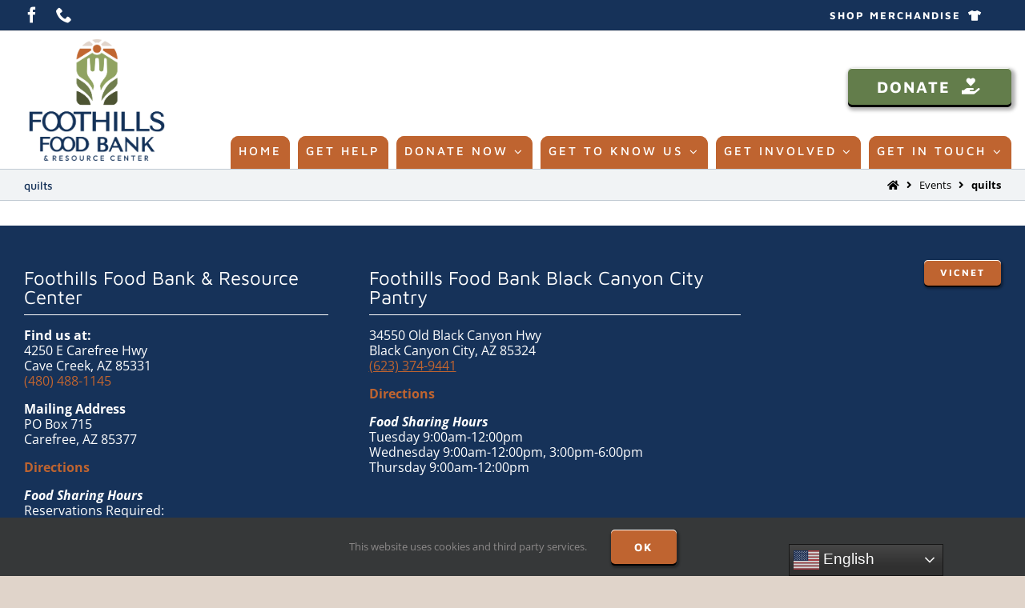

--- FILE ---
content_type: text/html; charset=UTF-8
request_url: https://foothillsfoodbank.com/tag/quilts/
body_size: 15171
content:
<!DOCTYPE html>
<html class="avada-html-layout-wide avada-html-header-position-top avada-html-is-archive" lang="en-US" prefix="og: http://ogp.me/ns# fb: http://ogp.me/ns/fb#">
<head>
	<meta http-equiv="X-UA-Compatible" content="IE=edge" />
	<meta http-equiv="Content-Type" content="text/html; charset=utf-8"/>
	<meta name="viewport" content="width=device-width, initial-scale=1" />
	<meta name='robots' content='index, follow, max-image-preview:large, max-snippet:-1, max-video-preview:-1' />

	<!-- This site is optimized with the Yoast SEO plugin v26.7 - https://yoast.com/wordpress/plugins/seo/ -->
	<title>quilts Archives - Foothills Food Bank &amp; Resource Center</title>
	<link rel="canonical" href="https://foothillsfoodbank.com/tag/quilts/" />
	<meta property="og:locale" content="en_US" />
	<meta property="og:type" content="article" />
	<meta property="og:title" content="quilts Archives - Foothills Food Bank &amp; Resource Center" />
	<meta property="og:url" content="https://foothillsfoodbank.com/tag/quilts/" />
	<meta property="og:site_name" content="Foothills Food Bank &amp; Resource Center" />
	<meta name="twitter:card" content="summary_large_image" />
	<script type="application/ld+json" class="yoast-schema-graph">{"@context":"https://schema.org","@graph":[{"@type":"CollectionPage","@id":"https://foothillsfoodbank.com/tag/quilts/","url":"https://foothillsfoodbank.com/tag/quilts/","name":"quilts Archives - Foothills Food Bank &amp; Resource Center","isPartOf":{"@id":"https://foothillsfoodbank.com/#website"},"breadcrumb":{"@id":"https://foothillsfoodbank.com/tag/quilts/#breadcrumb"},"inLanguage":"en-US"},{"@type":"BreadcrumbList","@id":"https://foothillsfoodbank.com/tag/quilts/#breadcrumb","itemListElement":[{"@type":"ListItem","position":1,"name":"","item":"https://foothillsfoodbank.com/"},{"@type":"ListItem","position":2,"name":"Events","item":"https://foothillsfoodbank.com/events/"},{"@type":"ListItem","position":3,"name":"quilts"}]},{"@type":"WebSite","@id":"https://foothillsfoodbank.com/#website","url":"https://foothillsfoodbank.com/","name":"Foothills Food Bank & Resource Center","description":"Feed the Hungry. Host a Food Drive.","publisher":{"@id":"https://foothillsfoodbank.com/#organization"},"potentialAction":[{"@type":"SearchAction","target":{"@type":"EntryPoint","urlTemplate":"https://foothillsfoodbank.com/?s={search_term_string}"},"query-input":{"@type":"PropertyValueSpecification","valueRequired":true,"valueName":"search_term_string"}}],"inLanguage":"en-US"},{"@type":"Organization","@id":"https://foothillsfoodbank.com/#organization","name":"Foothills Food Bank & Resource Center","url":"https://foothillsfoodbank.com/","logo":{"@type":"ImageObject","inLanguage":"en-US","@id":"https://foothillsfoodbank.com/#/schema/logo/image/","url":"https://foothillsfoodbank.com/wp-content/uploads/FHFB-VERT-FULLC-2.png","contentUrl":"https://foothillsfoodbank.com/wp-content/uploads/FHFB-VERT-FULLC-2.png","width":859,"height":726,"caption":"Foothills Food Bank & Resource Center"},"image":{"@id":"https://foothillsfoodbank.com/#/schema/logo/image/"},"sameAs":["https://www.facebook.com/pages/Foothills-Food-Bank/110964925631946"]}]}</script>
	<!-- / Yoast SEO plugin. -->


<link rel="alternate" type="application/rss+xml" title="Foothills Food Bank &amp; Resource Center &raquo; Feed" href="https://foothillsfoodbank.com/feed/" />
<link rel="alternate" type="text/calendar" title="Foothills Food Bank &amp; Resource Center &raquo; iCal Feed" href="https://foothillsfoodbank.com/events/?ical=1" />
								<link rel="icon" href="https://foothillsfoodbank.com/wp-content/uploads/cropped-Untitled-design-5.png" type="image/png" />
		
		
		
				<link rel="alternate" type="application/rss+xml" title="Foothills Food Bank &amp; Resource Center &raquo; quilts Tag Feed" href="https://foothillsfoodbank.com/tag/quilts/feed/" />
				
		<meta property="og:locale" content="en_US"/>
		<meta property="og:type" content="article"/>
		<meta property="og:site_name" content="Foothills Food Bank &amp; Resource Center"/>
		<meta property="og:title" content="quilts Archives - Foothills Food Bank &amp; Resource Center"/>
				<meta property="og:url" content=""/>
																				<meta property="og:image" content="https://foothillsfoodbank.com/wp-content/uploads/FHFB-VERT-FULLC-1.png"/>
		<meta property="og:image:width" content="859"/>
		<meta property="og:image:height" content="726"/>
		<meta property="og:image:type" content="image/png"/>
				<style id='wp-img-auto-sizes-contain-inline-css' type='text/css'>
img:is([sizes=auto i],[sizes^="auto," i]){contain-intrinsic-size:3000px 1500px}
/*# sourceURL=wp-img-auto-sizes-contain-inline-css */
</style>
<link rel='stylesheet' id='tribe-events-pro-mini-calendar-block-styles-css' href='https://foothillsfoodbank.com/wp-content/plugins/events-calendar-pro/build/css/tribe-events-pro-mini-calendar-block.css?ver=7.7.12' type='text/css' media='all' />
<link rel='stylesheet' id='dflip-style-css' href='https://foothillsfoodbank.com/wp-content/plugins/3d-flipbook-dflip-lite/assets/css/dflip.min.css?ver=2.4.20' type='text/css' media='all' />
<link rel='stylesheet' id='fusion-dynamic-css-css' href='https://foothillsfoodbank.com/wp-content/uploads/fusion-styles/1c3ffe0e37f6419789673234447575ee.min.css?ver=3.14.2' type='text/css' media='all' />
<link rel='stylesheet' id='avada-fullwidth-md-css' href='https://foothillsfoodbank.com/wp-content/plugins/fusion-builder/assets/css/media/fullwidth-md.min.css?ver=3.14.2' type='text/css' media='only screen and (max-width: 1024px)' />
<link rel='stylesheet' id='avada-fullwidth-sm-css' href='https://foothillsfoodbank.com/wp-content/plugins/fusion-builder/assets/css/media/fullwidth-sm.min.css?ver=3.14.2' type='text/css' media='only screen and (max-width: 640px)' />
<link rel='stylesheet' id='avada-icon-md-css' href='https://foothillsfoodbank.com/wp-content/plugins/fusion-builder/assets/css/media/icon-md.min.css?ver=3.14.2' type='text/css' media='only screen and (max-width: 1024px)' />
<link rel='stylesheet' id='avada-icon-sm-css' href='https://foothillsfoodbank.com/wp-content/plugins/fusion-builder/assets/css/media/icon-sm.min.css?ver=3.14.2' type='text/css' media='only screen and (max-width: 640px)' />
<link rel='stylesheet' id='avada-grid-md-css' href='https://foothillsfoodbank.com/wp-content/plugins/fusion-builder/assets/css/media/grid-md.min.css?ver=7.14.2' type='text/css' media='only screen and (max-width: 1024px)' />
<link rel='stylesheet' id='avada-grid-sm-css' href='https://foothillsfoodbank.com/wp-content/plugins/fusion-builder/assets/css/media/grid-sm.min.css?ver=7.14.2' type='text/css' media='only screen and (max-width: 640px)' />
<link rel='stylesheet' id='avada-image-md-css' href='https://foothillsfoodbank.com/wp-content/plugins/fusion-builder/assets/css/media/image-md.min.css?ver=7.14.2' type='text/css' media='only screen and (max-width: 1024px)' />
<link rel='stylesheet' id='avada-image-sm-css' href='https://foothillsfoodbank.com/wp-content/plugins/fusion-builder/assets/css/media/image-sm.min.css?ver=7.14.2' type='text/css' media='only screen and (max-width: 640px)' />
<link rel='stylesheet' id='avada-person-md-css' href='https://foothillsfoodbank.com/wp-content/plugins/fusion-builder/assets/css/media/person-md.min.css?ver=7.14.2' type='text/css' media='only screen and (max-width: 1024px)' />
<link rel='stylesheet' id='avada-person-sm-css' href='https://foothillsfoodbank.com/wp-content/plugins/fusion-builder/assets/css/media/person-sm.min.css?ver=7.14.2' type='text/css' media='only screen and (max-width: 640px)' />
<link rel='stylesheet' id='avada-section-separator-md-css' href='https://foothillsfoodbank.com/wp-content/plugins/fusion-builder/assets/css/media/section-separator-md.min.css?ver=3.14.2' type='text/css' media='only screen and (max-width: 1024px)' />
<link rel='stylesheet' id='avada-section-separator-sm-css' href='https://foothillsfoodbank.com/wp-content/plugins/fusion-builder/assets/css/media/section-separator-sm.min.css?ver=3.14.2' type='text/css' media='only screen and (max-width: 640px)' />
<link rel='stylesheet' id='avada-social-sharing-md-css' href='https://foothillsfoodbank.com/wp-content/plugins/fusion-builder/assets/css/media/social-sharing-md.min.css?ver=7.14.2' type='text/css' media='only screen and (max-width: 1024px)' />
<link rel='stylesheet' id='avada-social-sharing-sm-css' href='https://foothillsfoodbank.com/wp-content/plugins/fusion-builder/assets/css/media/social-sharing-sm.min.css?ver=7.14.2' type='text/css' media='only screen and (max-width: 640px)' />
<link rel='stylesheet' id='avada-social-links-md-css' href='https://foothillsfoodbank.com/wp-content/plugins/fusion-builder/assets/css/media/social-links-md.min.css?ver=7.14.2' type='text/css' media='only screen and (max-width: 1024px)' />
<link rel='stylesheet' id='avada-social-links-sm-css' href='https://foothillsfoodbank.com/wp-content/plugins/fusion-builder/assets/css/media/social-links-sm.min.css?ver=7.14.2' type='text/css' media='only screen and (max-width: 640px)' />
<link rel='stylesheet' id='avada-tabs-lg-min-css' href='https://foothillsfoodbank.com/wp-content/plugins/fusion-builder/assets/css/media/tabs-lg-min.min.css?ver=7.14.2' type='text/css' media='only screen and (min-width: 640px)' />
<link rel='stylesheet' id='avada-tabs-lg-max-css' href='https://foothillsfoodbank.com/wp-content/plugins/fusion-builder/assets/css/media/tabs-lg-max.min.css?ver=7.14.2' type='text/css' media='only screen and (max-width: 640px)' />
<link rel='stylesheet' id='avada-tabs-md-css' href='https://foothillsfoodbank.com/wp-content/plugins/fusion-builder/assets/css/media/tabs-md.min.css?ver=7.14.2' type='text/css' media='only screen and (max-width: 1024px)' />
<link rel='stylesheet' id='avada-tabs-sm-css' href='https://foothillsfoodbank.com/wp-content/plugins/fusion-builder/assets/css/media/tabs-sm.min.css?ver=7.14.2' type='text/css' media='only screen and (max-width: 640px)' />
<link rel='stylesheet' id='awb-text-md-css' href='https://foothillsfoodbank.com/wp-content/plugins/fusion-builder/assets/css/media/text-md.min.css?ver=3.14.2' type='text/css' media='only screen and (max-width: 1024px)' />
<link rel='stylesheet' id='awb-text-sm-css' href='https://foothillsfoodbank.com/wp-content/plugins/fusion-builder/assets/css/media/text-sm.min.css?ver=3.14.2' type='text/css' media='only screen and (max-width: 640px)' />
<link rel='stylesheet' id='awb-title-md-css' href='https://foothillsfoodbank.com/wp-content/plugins/fusion-builder/assets/css/media/title-md.min.css?ver=3.14.2' type='text/css' media='only screen and (max-width: 1024px)' />
<link rel='stylesheet' id='awb-title-sm-css' href='https://foothillsfoodbank.com/wp-content/plugins/fusion-builder/assets/css/media/title-sm.min.css?ver=3.14.2' type='text/css' media='only screen and (max-width: 640px)' />
<link rel='stylesheet' id='awb-post-card-image-sm-css' href='https://foothillsfoodbank.com/wp-content/plugins/fusion-builder/assets/css/media/post-card-image-sm.min.css?ver=3.14.2' type='text/css' media='only screen and (max-width: 640px)' />
<link rel='stylesheet' id='avada-swiper-md-css' href='https://foothillsfoodbank.com/wp-content/plugins/fusion-builder/assets/css/media/swiper-md.min.css?ver=7.14.2' type='text/css' media='only screen and (max-width: 1024px)' />
<link rel='stylesheet' id='avada-swiper-sm-css' href='https://foothillsfoodbank.com/wp-content/plugins/fusion-builder/assets/css/media/swiper-sm.min.css?ver=7.14.2' type='text/css' media='only screen and (max-width: 640px)' />
<link rel='stylesheet' id='avada-post-cards-md-css' href='https://foothillsfoodbank.com/wp-content/plugins/fusion-builder/assets/css/media/post-cards-md.min.css?ver=7.14.2' type='text/css' media='only screen and (max-width: 1024px)' />
<link rel='stylesheet' id='avada-post-cards-sm-css' href='https://foothillsfoodbank.com/wp-content/plugins/fusion-builder/assets/css/media/post-cards-sm.min.css?ver=7.14.2' type='text/css' media='only screen and (max-width: 640px)' />
<link rel='stylesheet' id='awb-meta-md-css' href='https://foothillsfoodbank.com/wp-content/plugins/fusion-builder/assets/css/media/meta-md.min.css?ver=7.14.2' type='text/css' media='only screen and (max-width: 1024px)' />
<link rel='stylesheet' id='awb-meta-sm-css' href='https://foothillsfoodbank.com/wp-content/plugins/fusion-builder/assets/css/media/meta-sm.min.css?ver=7.14.2' type='text/css' media='only screen and (max-width: 640px)' />
<link rel='stylesheet' id='awb-layout-colums-md-css' href='https://foothillsfoodbank.com/wp-content/plugins/fusion-builder/assets/css/media/layout-columns-md.min.css?ver=3.14.2' type='text/css' media='only screen and (max-width: 1024px)' />
<link rel='stylesheet' id='awb-layout-colums-sm-css' href='https://foothillsfoodbank.com/wp-content/plugins/fusion-builder/assets/css/media/layout-columns-sm.min.css?ver=3.14.2' type='text/css' media='only screen and (max-width: 640px)' />
<link rel='stylesheet' id='avada-max-1c-css' href='https://foothillsfoodbank.com/wp-content/themes/Avada/assets/css/media/max-1c.min.css?ver=7.14.2' type='text/css' media='only screen and (max-width: 640px)' />
<link rel='stylesheet' id='avada-max-2c-css' href='https://foothillsfoodbank.com/wp-content/themes/Avada/assets/css/media/max-2c.min.css?ver=7.14.2' type='text/css' media='only screen and (max-width: 712px)' />
<link rel='stylesheet' id='avada-min-2c-max-3c-css' href='https://foothillsfoodbank.com/wp-content/themes/Avada/assets/css/media/min-2c-max-3c.min.css?ver=7.14.2' type='text/css' media='only screen and (min-width: 712px) and (max-width: 784px)' />
<link rel='stylesheet' id='avada-min-3c-max-4c-css' href='https://foothillsfoodbank.com/wp-content/themes/Avada/assets/css/media/min-3c-max-4c.min.css?ver=7.14.2' type='text/css' media='only screen and (min-width: 784px) and (max-width: 856px)' />
<link rel='stylesheet' id='avada-min-4c-max-5c-css' href='https://foothillsfoodbank.com/wp-content/themes/Avada/assets/css/media/min-4c-max-5c.min.css?ver=7.14.2' type='text/css' media='only screen and (min-width: 856px) and (max-width: 928px)' />
<link rel='stylesheet' id='avada-min-5c-max-6c-css' href='https://foothillsfoodbank.com/wp-content/themes/Avada/assets/css/media/min-5c-max-6c.min.css?ver=7.14.2' type='text/css' media='only screen and (min-width: 928px) and (max-width: 1000px)' />
<link rel='stylesheet' id='avada-min-shbp-css' href='https://foothillsfoodbank.com/wp-content/themes/Avada/assets/css/media/min-shbp.min.css?ver=7.14.2' type='text/css' media='only screen and (min-width: 1101px)' />
<link rel='stylesheet' id='avada-max-shbp-css' href='https://foothillsfoodbank.com/wp-content/themes/Avada/assets/css/media/max-shbp.min.css?ver=7.14.2' type='text/css' media='only screen and (max-width: 1100px)' />
<link rel='stylesheet' id='avada-max-sh-shbp-css' href='https://foothillsfoodbank.com/wp-content/themes/Avada/assets/css/media/max-sh-shbp.min.css?ver=7.14.2' type='text/css' media='only screen and (max-width: 1100px)' />
<link rel='stylesheet' id='avada-min-768-max-1024-p-css' href='https://foothillsfoodbank.com/wp-content/themes/Avada/assets/css/media/min-768-max-1024-p.min.css?ver=7.14.2' type='text/css' media='only screen and (min-device-width: 768px) and (max-device-width: 1024px) and (orientation: portrait)' />
<link rel='stylesheet' id='avada-min-768-max-1024-l-css' href='https://foothillsfoodbank.com/wp-content/themes/Avada/assets/css/media/min-768-max-1024-l.min.css?ver=7.14.2' type='text/css' media='only screen and (min-device-width: 768px) and (max-device-width: 1024px) and (orientation: landscape)' />
<link rel='stylesheet' id='avada-max-sh-cbp-css' href='https://foothillsfoodbank.com/wp-content/themes/Avada/assets/css/media/max-sh-cbp.min.css?ver=7.14.2' type='text/css' media='only screen and (max-width: 800px)' />
<link rel='stylesheet' id='avada-max-sh-sbp-css' href='https://foothillsfoodbank.com/wp-content/themes/Avada/assets/css/media/max-sh-sbp.min.css?ver=7.14.2' type='text/css' media='only screen and (max-width: 800px)' />
<link rel='stylesheet' id='avada-max-sh-640-css' href='https://foothillsfoodbank.com/wp-content/themes/Avada/assets/css/media/max-sh-640.min.css?ver=7.14.2' type='text/css' media='only screen and (max-width: 640px)' />
<link rel='stylesheet' id='avada-max-shbp-18-css' href='https://foothillsfoodbank.com/wp-content/themes/Avada/assets/css/media/max-shbp-18.min.css?ver=7.14.2' type='text/css' media='only screen and (max-width: 1082px)' />
<link rel='stylesheet' id='avada-max-shbp-32-css' href='https://foothillsfoodbank.com/wp-content/themes/Avada/assets/css/media/max-shbp-32.min.css?ver=7.14.2' type='text/css' media='only screen and (max-width: 1068px)' />
<link rel='stylesheet' id='avada-min-sh-cbp-css' href='https://foothillsfoodbank.com/wp-content/themes/Avada/assets/css/media/min-sh-cbp.min.css?ver=7.14.2' type='text/css' media='only screen and (min-width: 800px)' />
<link rel='stylesheet' id='avada-max-640-css' href='https://foothillsfoodbank.com/wp-content/themes/Avada/assets/css/media/max-640.min.css?ver=7.14.2' type='text/css' media='only screen and (max-device-width: 640px)' />
<link rel='stylesheet' id='avada-max-main-css' href='https://foothillsfoodbank.com/wp-content/themes/Avada/assets/css/media/max-main.min.css?ver=7.14.2' type='text/css' media='only screen and (max-width: 1000px)' />
<link rel='stylesheet' id='avada-max-cbp-css' href='https://foothillsfoodbank.com/wp-content/themes/Avada/assets/css/media/max-cbp.min.css?ver=7.14.2' type='text/css' media='only screen and (max-width: 800px)' />
<link rel='stylesheet' id='avada-max-768-ec-css' href='https://foothillsfoodbank.com/wp-content/themes/Avada/assets/css/media/max-768-ec.min.css?ver=7.14.2' type='text/css' media='only screen and (max-width: 768px)' />
<link rel='stylesheet' id='avada-max-sh-cbp-ec-css' href='https://foothillsfoodbank.com/wp-content/themes/Avada/assets/css/media/max-sh-cbp-ec.min.css?ver=7.14.2' type='text/css' media='only screen and (max-width: 800px)' />
<link rel='stylesheet' id='fb-max-sh-cbp-css' href='https://foothillsfoodbank.com/wp-content/plugins/fusion-builder/assets/css/media/max-sh-cbp.min.css?ver=3.14.2' type='text/css' media='only screen and (max-width: 800px)' />
<link rel='stylesheet' id='fb-min-768-max-1024-p-css' href='https://foothillsfoodbank.com/wp-content/plugins/fusion-builder/assets/css/media/min-768-max-1024-p.min.css?ver=3.14.2' type='text/css' media='only screen and (min-device-width: 768px) and (max-device-width: 1024px) and (orientation: portrait)' />
<link rel='stylesheet' id='fb-max-640-css' href='https://foothillsfoodbank.com/wp-content/plugins/fusion-builder/assets/css/media/max-640.min.css?ver=3.14.2' type='text/css' media='only screen and (max-device-width: 640px)' />
<link rel='stylesheet' id='fb-max-1c-css' href='https://foothillsfoodbank.com/wp-content/plugins/fusion-builder/assets/css/media/max-1c.css?ver=3.14.2' type='text/css' media='only screen and (max-width: 640px)' />
<link rel='stylesheet' id='fb-max-2c-css' href='https://foothillsfoodbank.com/wp-content/plugins/fusion-builder/assets/css/media/max-2c.css?ver=3.14.2' type='text/css' media='only screen and (max-width: 712px)' />
<link rel='stylesheet' id='fb-min-2c-max-3c-css' href='https://foothillsfoodbank.com/wp-content/plugins/fusion-builder/assets/css/media/min-2c-max-3c.css?ver=3.14.2' type='text/css' media='only screen and (min-width: 712px) and (max-width: 784px)' />
<link rel='stylesheet' id='fb-min-3c-max-4c-css' href='https://foothillsfoodbank.com/wp-content/plugins/fusion-builder/assets/css/media/min-3c-max-4c.css?ver=3.14.2' type='text/css' media='only screen and (min-width: 784px) and (max-width: 856px)' />
<link rel='stylesheet' id='fb-min-4c-max-5c-css' href='https://foothillsfoodbank.com/wp-content/plugins/fusion-builder/assets/css/media/min-4c-max-5c.css?ver=3.14.2' type='text/css' media='only screen and (min-width: 856px) and (max-width: 928px)' />
<link rel='stylesheet' id='fb-min-5c-max-6c-css' href='https://foothillsfoodbank.com/wp-content/plugins/fusion-builder/assets/css/media/min-5c-max-6c.css?ver=3.14.2' type='text/css' media='only screen and (min-width: 928px) and (max-width: 1000px)' />
<link rel='stylesheet' id='avada-off-canvas-md-css' href='https://foothillsfoodbank.com/wp-content/plugins/fusion-builder/assets/css/media/off-canvas-md.min.css?ver=7.14.2' type='text/css' media='only screen and (max-width: 1024px)' />
<link rel='stylesheet' id='avada-off-canvas-sm-css' href='https://foothillsfoodbank.com/wp-content/plugins/fusion-builder/assets/css/media/off-canvas-sm.min.css?ver=7.14.2' type='text/css' media='only screen and (max-width: 640px)' />
<script type="text/javascript" src="https://foothillsfoodbank.com/wp-includes/js/jquery/jquery.min.js?ver=3.7.1" id="jquery-core-js"></script>
<link rel="https://api.w.org/" href="https://foothillsfoodbank.com/wp-json/" /><link rel="alternate" title="JSON" type="application/json" href="https://foothillsfoodbank.com/wp-json/wp/v2/tags/191" /><link rel="EditURI" type="application/rsd+xml" title="RSD" href="https://foothillsfoodbank.com/xmlrpc.php?rsd" />
<meta name="generator" content="WordPress 6.9" />
<meta name="tec-api-version" content="v1"><meta name="tec-api-origin" content="https://foothillsfoodbank.com"><link rel="alternate" href="https://foothillsfoodbank.com/wp-json/tribe/events/v1/events/?tags=quilts" /><style type="text/css" id="css-fb-visibility">@media screen and (max-width: 640px){.fusion-no-small-visibility{display:none !important;}body .sm-text-align-center{text-align:center !important;}body .sm-text-align-left{text-align:left !important;}body .sm-text-align-right{text-align:right !important;}body .sm-text-align-justify{text-align:justify !important;}body .sm-flex-align-center{justify-content:center !important;}body .sm-flex-align-flex-start{justify-content:flex-start !important;}body .sm-flex-align-flex-end{justify-content:flex-end !important;}body .sm-mx-auto{margin-left:auto !important;margin-right:auto !important;}body .sm-ml-auto{margin-left:auto !important;}body .sm-mr-auto{margin-right:auto !important;}body .fusion-absolute-position-small{position:absolute;width:100%;}.awb-sticky.awb-sticky-small{ position: sticky; top: var(--awb-sticky-offset,0); }}@media screen and (min-width: 641px) and (max-width: 1024px){.fusion-no-medium-visibility{display:none !important;}body .md-text-align-center{text-align:center !important;}body .md-text-align-left{text-align:left !important;}body .md-text-align-right{text-align:right !important;}body .md-text-align-justify{text-align:justify !important;}body .md-flex-align-center{justify-content:center !important;}body .md-flex-align-flex-start{justify-content:flex-start !important;}body .md-flex-align-flex-end{justify-content:flex-end !important;}body .md-mx-auto{margin-left:auto !important;margin-right:auto !important;}body .md-ml-auto{margin-left:auto !important;}body .md-mr-auto{margin-right:auto !important;}body .fusion-absolute-position-medium{position:absolute;width:100%;}.awb-sticky.awb-sticky-medium{ position: sticky; top: var(--awb-sticky-offset,0); }}@media screen and (min-width: 1025px){.fusion-no-large-visibility{display:none !important;}body .lg-text-align-center{text-align:center !important;}body .lg-text-align-left{text-align:left !important;}body .lg-text-align-right{text-align:right !important;}body .lg-text-align-justify{text-align:justify !important;}body .lg-flex-align-center{justify-content:center !important;}body .lg-flex-align-flex-start{justify-content:flex-start !important;}body .lg-flex-align-flex-end{justify-content:flex-end !important;}body .lg-mx-auto{margin-left:auto !important;margin-right:auto !important;}body .lg-ml-auto{margin-left:auto !important;}body .lg-mr-auto{margin-right:auto !important;}body .fusion-absolute-position-large{position:absolute;width:100%;}.awb-sticky.awb-sticky-large{ position: sticky; top: var(--awb-sticky-offset,0); }}</style>		<script type="text/javascript">
			var doc = document.documentElement;
			doc.setAttribute( 'data-useragent', navigator.userAgent );
		</script>
		<style type="text/css" id="fusion-builder-template-header-css">#menu-top-menu .fusion-menu-cart-items>li:hover {
	background-color: white!important;
}

#menu-top-menu .fusion-menu-cart-items>li a,
#menu-top-menu .fusion-menu-cart-items>li a::before{
	color: #163259  !important;
}</style><!-- Google tag (gtag.js) -->
<script async src="https://www.googletagmanager.com/gtag/js?id=G-V9TSHN273J"></script>
<script>
  window.dataLayer = window.dataLayer || [];
  function gtag(){dataLayer.push(arguments);}
  gtag('js', new Date());

  gtag('config', 'G-V9TSHN273J');
</script>
	<script src="https://api.bloomerang.co/v1/WebsiteVisit?ApiKey=pub_87fe0e29-1777-11ee-88e1-06a93b859ab9" type="text/javascript"></script><style id='global-styles-inline-css' type='text/css'>
:root{--wp--preset--aspect-ratio--square: 1;--wp--preset--aspect-ratio--4-3: 4/3;--wp--preset--aspect-ratio--3-4: 3/4;--wp--preset--aspect-ratio--3-2: 3/2;--wp--preset--aspect-ratio--2-3: 2/3;--wp--preset--aspect-ratio--16-9: 16/9;--wp--preset--aspect-ratio--9-16: 9/16;--wp--preset--color--black: #000000;--wp--preset--color--cyan-bluish-gray: #abb8c3;--wp--preset--color--white: #ffffff;--wp--preset--color--pale-pink: #f78da7;--wp--preset--color--vivid-red: #cf2e2e;--wp--preset--color--luminous-vivid-orange: #ff6900;--wp--preset--color--luminous-vivid-amber: #fcb900;--wp--preset--color--light-green-cyan: #7bdcb5;--wp--preset--color--vivid-green-cyan: #00d084;--wp--preset--color--pale-cyan-blue: #8ed1fc;--wp--preset--color--vivid-cyan-blue: #0693e3;--wp--preset--color--vivid-purple: #9b51e0;--wp--preset--color--awb-color-1: #ffffff;--wp--preset--color--awb-color-2: #e2e2e2;--wp--preset--color--awb-color-3: #4a4e57;--wp--preset--color--awb-color-4: #163259;--wp--preset--color--awb-color-5: #bf6430;--wp--preset--color--awb-color-6: #e0d4ca;--wp--preset--color--awb-color-7: #212934;--wp--preset--color--awb-color-8: #000000;--wp--preset--color--awb-color-custom-10: #637d4b;--wp--preset--color--awb-color-custom-11: #f6f6f6;--wp--preset--color--awb-color-custom-12: #f2f3f5;--wp--preset--color--awb-color-custom-13: #e0dede;--wp--preset--color--awb-color-custom-14: #f9f9fb;--wp--preset--color--awb-color-custom-15: #9aaebb;--wp--preset--color--awb-color-custom-16: rgba(255,255,255,0.8);--wp--preset--color--awb-color-custom-17: #e5e5e5;--wp--preset--color--awb-color-custom-18: #747474;--wp--preset--gradient--vivid-cyan-blue-to-vivid-purple: linear-gradient(135deg,rgb(6,147,227) 0%,rgb(155,81,224) 100%);--wp--preset--gradient--light-green-cyan-to-vivid-green-cyan: linear-gradient(135deg,rgb(122,220,180) 0%,rgb(0,208,130) 100%);--wp--preset--gradient--luminous-vivid-amber-to-luminous-vivid-orange: linear-gradient(135deg,rgb(252,185,0) 0%,rgb(255,105,0) 100%);--wp--preset--gradient--luminous-vivid-orange-to-vivid-red: linear-gradient(135deg,rgb(255,105,0) 0%,rgb(207,46,46) 100%);--wp--preset--gradient--very-light-gray-to-cyan-bluish-gray: linear-gradient(135deg,rgb(238,238,238) 0%,rgb(169,184,195) 100%);--wp--preset--gradient--cool-to-warm-spectrum: linear-gradient(135deg,rgb(74,234,220) 0%,rgb(151,120,209) 20%,rgb(207,42,186) 40%,rgb(238,44,130) 60%,rgb(251,105,98) 80%,rgb(254,248,76) 100%);--wp--preset--gradient--blush-light-purple: linear-gradient(135deg,rgb(255,206,236) 0%,rgb(152,150,240) 100%);--wp--preset--gradient--blush-bordeaux: linear-gradient(135deg,rgb(254,205,165) 0%,rgb(254,45,45) 50%,rgb(107,0,62) 100%);--wp--preset--gradient--luminous-dusk: linear-gradient(135deg,rgb(255,203,112) 0%,rgb(199,81,192) 50%,rgb(65,88,208) 100%);--wp--preset--gradient--pale-ocean: linear-gradient(135deg,rgb(255,245,203) 0%,rgb(182,227,212) 50%,rgb(51,167,181) 100%);--wp--preset--gradient--electric-grass: linear-gradient(135deg,rgb(202,248,128) 0%,rgb(113,206,126) 100%);--wp--preset--gradient--midnight: linear-gradient(135deg,rgb(2,3,129) 0%,rgb(40,116,252) 100%);--wp--preset--font-size--small: 12px;--wp--preset--font-size--medium: 20px;--wp--preset--font-size--large: 24px;--wp--preset--font-size--x-large: 42px;--wp--preset--font-size--normal: 16px;--wp--preset--font-size--xlarge: 32px;--wp--preset--font-size--huge: 48px;--wp--preset--spacing--20: 0.44rem;--wp--preset--spacing--30: 0.67rem;--wp--preset--spacing--40: 1rem;--wp--preset--spacing--50: 1.5rem;--wp--preset--spacing--60: 2.25rem;--wp--preset--spacing--70: 3.38rem;--wp--preset--spacing--80: 5.06rem;--wp--preset--shadow--natural: 6px 6px 9px rgba(0, 0, 0, 0.2);--wp--preset--shadow--deep: 12px 12px 50px rgba(0, 0, 0, 0.4);--wp--preset--shadow--sharp: 6px 6px 0px rgba(0, 0, 0, 0.2);--wp--preset--shadow--outlined: 6px 6px 0px -3px rgb(255, 255, 255), 6px 6px rgb(0, 0, 0);--wp--preset--shadow--crisp: 6px 6px 0px rgb(0, 0, 0);}:where(.is-layout-flex){gap: 0.5em;}:where(.is-layout-grid){gap: 0.5em;}body .is-layout-flex{display: flex;}.is-layout-flex{flex-wrap: wrap;align-items: center;}.is-layout-flex > :is(*, div){margin: 0;}body .is-layout-grid{display: grid;}.is-layout-grid > :is(*, div){margin: 0;}:where(.wp-block-columns.is-layout-flex){gap: 2em;}:where(.wp-block-columns.is-layout-grid){gap: 2em;}:where(.wp-block-post-template.is-layout-flex){gap: 1.25em;}:where(.wp-block-post-template.is-layout-grid){gap: 1.25em;}.has-black-color{color: var(--wp--preset--color--black) !important;}.has-cyan-bluish-gray-color{color: var(--wp--preset--color--cyan-bluish-gray) !important;}.has-white-color{color: var(--wp--preset--color--white) !important;}.has-pale-pink-color{color: var(--wp--preset--color--pale-pink) !important;}.has-vivid-red-color{color: var(--wp--preset--color--vivid-red) !important;}.has-luminous-vivid-orange-color{color: var(--wp--preset--color--luminous-vivid-orange) !important;}.has-luminous-vivid-amber-color{color: var(--wp--preset--color--luminous-vivid-amber) !important;}.has-light-green-cyan-color{color: var(--wp--preset--color--light-green-cyan) !important;}.has-vivid-green-cyan-color{color: var(--wp--preset--color--vivid-green-cyan) !important;}.has-pale-cyan-blue-color{color: var(--wp--preset--color--pale-cyan-blue) !important;}.has-vivid-cyan-blue-color{color: var(--wp--preset--color--vivid-cyan-blue) !important;}.has-vivid-purple-color{color: var(--wp--preset--color--vivid-purple) !important;}.has-black-background-color{background-color: var(--wp--preset--color--black) !important;}.has-cyan-bluish-gray-background-color{background-color: var(--wp--preset--color--cyan-bluish-gray) !important;}.has-white-background-color{background-color: var(--wp--preset--color--white) !important;}.has-pale-pink-background-color{background-color: var(--wp--preset--color--pale-pink) !important;}.has-vivid-red-background-color{background-color: var(--wp--preset--color--vivid-red) !important;}.has-luminous-vivid-orange-background-color{background-color: var(--wp--preset--color--luminous-vivid-orange) !important;}.has-luminous-vivid-amber-background-color{background-color: var(--wp--preset--color--luminous-vivid-amber) !important;}.has-light-green-cyan-background-color{background-color: var(--wp--preset--color--light-green-cyan) !important;}.has-vivid-green-cyan-background-color{background-color: var(--wp--preset--color--vivid-green-cyan) !important;}.has-pale-cyan-blue-background-color{background-color: var(--wp--preset--color--pale-cyan-blue) !important;}.has-vivid-cyan-blue-background-color{background-color: var(--wp--preset--color--vivid-cyan-blue) !important;}.has-vivid-purple-background-color{background-color: var(--wp--preset--color--vivid-purple) !important;}.has-black-border-color{border-color: var(--wp--preset--color--black) !important;}.has-cyan-bluish-gray-border-color{border-color: var(--wp--preset--color--cyan-bluish-gray) !important;}.has-white-border-color{border-color: var(--wp--preset--color--white) !important;}.has-pale-pink-border-color{border-color: var(--wp--preset--color--pale-pink) !important;}.has-vivid-red-border-color{border-color: var(--wp--preset--color--vivid-red) !important;}.has-luminous-vivid-orange-border-color{border-color: var(--wp--preset--color--luminous-vivid-orange) !important;}.has-luminous-vivid-amber-border-color{border-color: var(--wp--preset--color--luminous-vivid-amber) !important;}.has-light-green-cyan-border-color{border-color: var(--wp--preset--color--light-green-cyan) !important;}.has-vivid-green-cyan-border-color{border-color: var(--wp--preset--color--vivid-green-cyan) !important;}.has-pale-cyan-blue-border-color{border-color: var(--wp--preset--color--pale-cyan-blue) !important;}.has-vivid-cyan-blue-border-color{border-color: var(--wp--preset--color--vivid-cyan-blue) !important;}.has-vivid-purple-border-color{border-color: var(--wp--preset--color--vivid-purple) !important;}.has-vivid-cyan-blue-to-vivid-purple-gradient-background{background: var(--wp--preset--gradient--vivid-cyan-blue-to-vivid-purple) !important;}.has-light-green-cyan-to-vivid-green-cyan-gradient-background{background: var(--wp--preset--gradient--light-green-cyan-to-vivid-green-cyan) !important;}.has-luminous-vivid-amber-to-luminous-vivid-orange-gradient-background{background: var(--wp--preset--gradient--luminous-vivid-amber-to-luminous-vivid-orange) !important;}.has-luminous-vivid-orange-to-vivid-red-gradient-background{background: var(--wp--preset--gradient--luminous-vivid-orange-to-vivid-red) !important;}.has-very-light-gray-to-cyan-bluish-gray-gradient-background{background: var(--wp--preset--gradient--very-light-gray-to-cyan-bluish-gray) !important;}.has-cool-to-warm-spectrum-gradient-background{background: var(--wp--preset--gradient--cool-to-warm-spectrum) !important;}.has-blush-light-purple-gradient-background{background: var(--wp--preset--gradient--blush-light-purple) !important;}.has-blush-bordeaux-gradient-background{background: var(--wp--preset--gradient--blush-bordeaux) !important;}.has-luminous-dusk-gradient-background{background: var(--wp--preset--gradient--luminous-dusk) !important;}.has-pale-ocean-gradient-background{background: var(--wp--preset--gradient--pale-ocean) !important;}.has-electric-grass-gradient-background{background: var(--wp--preset--gradient--electric-grass) !important;}.has-midnight-gradient-background{background: var(--wp--preset--gradient--midnight) !important;}.has-small-font-size{font-size: var(--wp--preset--font-size--small) !important;}.has-medium-font-size{font-size: var(--wp--preset--font-size--medium) !important;}.has-large-font-size{font-size: var(--wp--preset--font-size--large) !important;}.has-x-large-font-size{font-size: var(--wp--preset--font-size--x-large) !important;}
/*# sourceURL=global-styles-inline-css */
</style>
</head>

<body class="archive tag tag-quilts tag-191 wp-theme-Avada tribe-no-js fusion-image-hovers fusion-pagination-sizing fusion-button_type-3d fusion-button_span-no fusion-button_gradient-linear avada-image-rollover-circle-no avada-image-rollover-yes avada-image-rollover-direction-bottom fusion-body ltr fusion-sticky-header no-tablet-sticky-header no-mobile-sticky-header no-mobile-slidingbar no-mobile-totop fusion-disable-outline fusion-sub-menu-fade mobile-logo-pos-center layout-wide-mode avada-has-boxed-modal-shadow- layout-scroll-offset-full avada-has-zero-margin-offset-top fusion-top-header menu-text-align-center mobile-menu-design-classic fusion-hide-pagination-text fusion-header-layout-v3 avada-responsive avada-footer-fx-none avada-menu-highlight-style-bar fusion-search-form-clean fusion-main-menu-search-overlay fusion-avatar-circle avada-dropdown-styles avada-blog-layout-grid avada-blog-archive-layout-grid avada-ec-not-100-width avada-ec-meta-layout-sidebar avada-header-shadow-no avada-menu-icon-position-right avada-has-megamenu-shadow avada-has-mobile-menu-search avada-has-main-nav-search-icon avada-has-titlebar-bar_and_content avada-has-pagination-width_height avada-flyout-menu-direction-fade avada-ec-views-v2" data-awb-post-id="">
		<a class="skip-link screen-reader-text" href="#content">Skip to content</a>

	<div id="boxed-wrapper">
		
		<div id="wrapper" class="fusion-wrapper">
			<div id="home" style="position:relative;top:-1px;"></div>
												<div class="fusion-tb-header"><div class="fusion-fullwidth fullwidth-box fusion-builder-row-1 fusion-flex-container has-pattern-background has-mask-background nonhundred-percent-fullwidth non-hundred-percent-height-scrolling fusion-no-small-visibility fusion-no-medium-visibility fusion-custom-z-index" style="--link_hover_color: rgba(183,194,204,0.61);--link_color: #e0d4ca;--awb-border-sizes-bottom:1px;--awb-border-color:#dddddd;--awb-border-radius-top-left:0px;--awb-border-radius-top-right:0px;--awb-border-radius-bottom-right:0px;--awb-border-radius-bottom-left:0px;--awb-z-index:20000;--awb-padding-top:0px;--awb-padding-right:30px;--awb-padding-bottom:0px;--awb-padding-left:30px;--awb-padding-right-small:0px;--awb-min-height:30px;--awb-background-color:#163259;--awb-background-color-medium:var(--awb-color4);--awb-background-color-small:var(--awb-color4);--awb-flex-wrap:wrap;" ><div class="fusion-builder-row fusion-row fusion-flex-align-items-center fusion-flex-justify-content-space-between fusion-flex-content-wrap" style="max-width:1456px;margin-left: calc(-4% / 2 );margin-right: calc(-4% / 2 );"><div class="fusion-layout-column fusion_builder_column fusion-builder-column-0 fusion_builder_column_1_2 1_2 fusion-flex-column fusion-flex-align-self-center" style="--awb-bg-size:cover;--awb-width-large:50%;--awb-margin-top-large:0px;--awb-spacing-right-large:3.84%;--awb-margin-bottom-large:0px;--awb-spacing-left-large:3.84%;--awb-width-medium:50%;--awb-order-medium:0;--awb-spacing-right-medium:3.84%;--awb-spacing-left-medium:3.84%;--awb-width-small:80%;--awb-order-small:0;--awb-spacing-right-small:2.4%;--awb-spacing-left-small:2.4%;"><div class="fusion-column-wrapper fusion-column-has-shadow fusion-flex-justify-content-center fusion-content-layout-column"><div class="fusion-social-links fusion-social-links-1" style="--awb-margin-top:0px;--awb-margin-right:0px;--awb-margin-bottom:0px;--awb-margin-left:0px;--awb-box-border-top:0px;--awb-box-border-right:0px;--awb-box-border-bottom:0px;--awb-box-border-left:0px;--awb-icon-colors-hover:rgba(190,189,189,0.8);--awb-box-colors-hover:rgba(232,232,232,0.8);--awb-box-border-color:var(--awb-color3);--awb-box-border-color-hover:var(--awb-color4);"><div class="fusion-social-networks color-type-custom"><div class="fusion-social-networks-wrapper"><a class="fusion-social-network-icon fusion-tooltip fusion-facebook awb-icon-facebook" style="color:#FFFFFF;font-size:20px;" title="Facebook" aria-label="facebook" target="_blank" rel="noopener noreferrer" href="https://www.facebook.com/pages/Foothills-Food-Bank/110964925631946"></a><a class="fusion-social-network-icon fusion-tooltip fusion-phone awb-icon-phone" style="color:#FFFFFF;font-size:20px;" title="Phone" aria-label="phone" target="_self" rel="noopener noreferrer" href="tel:480-488-1145"></a></div></div></div></div></div><div class="fusion-layout-column fusion_builder_column fusion-builder-column-1 fusion_builder_column_1_2 1_2 fusion-flex-column fusion-flex-align-self-center" style="--awb-bg-size:cover;--awb-width-large:50%;--awb-margin-top-large:0px;--awb-spacing-right-large:3.84%;--awb-margin-bottom-large:0px;--awb-spacing-left-large:3.84%;--awb-width-medium:50%;--awb-order-medium:0;--awb-spacing-right-medium:3.84%;--awb-spacing-left-medium:3.84%;--awb-width-small:80%;--awb-order-small:0;--awb-spacing-right-small:2.4%;--awb-spacing-left-small:2.4%;"><div class="fusion-column-wrapper fusion-column-has-shadow fusion-flex-justify-content-center fusion-content-layout-column"><div style="text-align:right;"><a class="fusion-button button-flat button-medium button-custom fusion-button-default button-1 fusion-button-default-span " style="--button_accent_color:#ffffff;--button_accent_hover_color:var(--awb-color1);--button_border_hover_color:var(--awb-color1);--button_gradient_top_color:rgba(255,255,255,0);--button_gradient_bottom_color:rgba(255,255,255,0);--button_gradient_top_color_hover:rgba(255,255,255,0);--button_gradient_bottom_color_hover:rgba(255,255,255,0);" target="_blank" rel="noopener noreferrer" data-hover="text_slide_up" href="https://pixeleyesshop.com/ffb/"><div class="awb-button-text-transition "><span class="fusion-button-text awb-button__text awb-button__text--default">SHOP MERCHANDISE</span><span class="fusion-button-text awb-button__text awb-button__text--default">SHOP MERCHANDISE</span></div><i class="fa-tshirt fas awb-button__icon awb-button__icon--default button-icon-right" aria-hidden="true"></i></a></div></div></div></div></div><div class="fusion-fullwidth fullwidth-box fusion-builder-row-2 fusion-flex-container nonhundred-percent-fullwidth non-hundred-percent-height-scrolling fusion-no-small-visibility fusion-no-medium-visibility fusion-custom-z-index" style="--awb-border-color:#ededed;--awb-border-radius-top-left:0px;--awb-border-radius-top-right:0px;--awb-border-radius-bottom-right:0px;--awb-border-radius-bottom-left:0px;--awb-z-index:9999999;--awb-padding-top:0px;--awb-padding-right:20px;--awb-padding-bottom:0px;--awb-padding-left:20px;--awb-padding-top-small:30px;--awb-padding-bottom-small:30px;--awb-background-color:var(--awb-color1);--awb-flex-wrap:wrap;" ><div class="fusion-builder-row fusion-row fusion-flex-align-items-center fusion-flex-justify-content-space-between fusion-flex-content-wrap" style="max-width:calc( 1400px + 5px );margin-left: calc(-5px / 2 );margin-right: calc(-5px / 2 );"><div class="fusion-layout-column fusion_builder_column fusion-builder-column-2 fusion_builder_column_1_6 1_6 fusion-flex-column fusion-flex-align-self-stretch" style="--awb-bg-size:cover;--awb-width-large:16.666666666667%;--awb-margin-top-large:10px;--awb-spacing-right-large:2.5px;--awb-margin-bottom-large:10px;--awb-spacing-left-large:2.5px;--awb-width-medium:16.666666666667%;--awb-order-medium:0;--awb-spacing-right-medium:2.5px;--awb-spacing-left-medium:2.5px;--awb-width-small:100%;--awb-order-small:0;--awb-spacing-right-small:2.5px;--awb-margin-bottom-small:0px;--awb-spacing-left-small:2.5px;"><div class="fusion-column-wrapper fusion-column-has-shadow fusion-flex-justify-content-center fusion-content-layout-column"><div class="fusion-image-element " style="text-align:center;--awb-max-width:180px;--awb-caption-title-font-family:var(--h2_typography-font-family);--awb-caption-title-font-weight:var(--h2_typography-font-weight);--awb-caption-title-font-style:var(--h2_typography-font-style);--awb-caption-title-size:var(--h2_typography-font-size);--awb-caption-title-transform:var(--h2_typography-text-transform);--awb-caption-title-line-height:var(--h2_typography-line-height);--awb-caption-title-letter-spacing:var(--h2_typography-letter-spacing);"><span class=" has-fusion-standard-logo has-fusion-sticky-logo has-fusion-mobile-logo fusion-imageframe imageframe-none imageframe-1 hover-type-none"><a class="fusion-no-lightbox" href="https://foothillsfoodbank.com/" target="_self"><img fetchpriority="high" decoding="async" src="https://foothillsfoodbank.com/wp-content/uploads/FHFB-VERT-FULLC-1.png" srcset="https://foothillsfoodbank.com/wp-content/uploads/FHFB-VERT-FULLC-1.png 1x, 2x" style="max-height:726px;height:auto;" width="859" height="726" class="img-responsive fusion-standard-logo" alt="Foothills Food Bank &amp; Resource Center Logo" /><img decoding="async" src="https://foothillsfoodbank.com/wp-content/uploads/Untitled-design-5.png" srcset="https://foothillsfoodbank.com/wp-content/uploads/Untitled-design-5.png 1x, 2x" style="max-height:500px;height:auto;" width="500" height="500" class="img-responsive fusion-sticky-logo" alt="Foothills Food Bank &amp; Resource Center Logo" /><img decoding="async" src="https://foothillsfoodbank.com/wp-content/uploads/Untitled-design-5.png" srcset="https://foothillsfoodbank.com/wp-content/uploads/Untitled-design-5.png 1x, 2x" style="max-height:500px;height:auto;" width="500" height="500" class="img-responsive fusion-mobile-logo" alt="Foothills Food Bank &amp; Resource Center Logo" /></a></span></div></div></div><div class="fusion-layout-column fusion_builder_column fusion-builder-column-3 fusion_builder_column_5_6 5_6 fusion-flex-column fusion-flex-align-self-flex-end" style="--awb-bg-size:cover;--awb-width-large:83.333333333333%;--awb-margin-top-large:0px;--awb-spacing-right-large:0px;--awb-margin-bottom-large:0px;--awb-spacing-left-large:0px;--awb-width-medium:83.333333333333%;--awb-order-medium:0;--awb-spacing-right-medium:0px;--awb-spacing-left-medium:0px;--awb-width-small:100%;--awb-order-small:0;--awb-spacing-right-small:2.5px;--awb-spacing-left-small:2.5px;"><div class="fusion-column-wrapper fusion-column-has-shadow fusion-flex-justify-content-flex-end fusion-content-layout-column"><div class="fusion-builder-row fusion-builder-row-inner fusion-row fusion-flex-align-items-center fusion-flex-justify-content-space-between fusion-flex-content-wrap" style="--awb-min-height:no;--awb-min-height-medium:no;--awb-min-height-small:no;width:calc( 100% + 5px ) !important;max-width:calc( 100% + 5px ) !important;margin-left: calc(-5px / 2 );margin-right: calc(-5px / 2 );"><div class="fusion-layout-column fusion_builder_column_inner fusion-builder-nested-column-0 fusion_builder_column_inner_4_5 4_5 fusion-flex-column" style="--awb-bg-size:cover;--awb-width-large:80%;--awb-margin-top-large:0px;--awb-spacing-right-large:2.5px;--awb-margin-bottom-large:20px;--awb-spacing-left-large:2.5px;--awb-width-medium:80%;--awb-order-medium:0;--awb-spacing-right-medium:2.5px;--awb-spacing-left-medium:2.5px;--awb-width-small:100%;--awb-order-small:0;--awb-spacing-right-small:2.5px;--awb-spacing-left-small:2.5px;"><div class="fusion-column-wrapper fusion-column-has-shadow fusion-flex-justify-content-flex-start fusion-content-layout-column"></div></div><div class="fusion-layout-column fusion_builder_column_inner fusion-builder-nested-column-1 fusion_builder_column_inner_1_5 1_5 fusion-flex-column" style="--awb-bg-size:cover;--awb-width-large:20%;--awb-margin-top-large:0px;--awb-spacing-right-large:2.5px;--awb-margin-bottom-large:20px;--awb-spacing-left-large:2.5px;--awb-width-medium:20%;--awb-order-medium:0;--awb-spacing-right-medium:2.5px;--awb-spacing-left-medium:2.5px;--awb-width-small:100%;--awb-order-small:0;--awb-spacing-right-small:2.5px;--awb-spacing-left-small:2.5px;"><div class="fusion-column-wrapper fusion-column-has-shadow fusion-flex-justify-content-flex-end fusion-content-layout-column"><div style="text-align:center;"><a class="fusion-button button-3d fusion-button-default-size button-custom fusion-button-default button-2 fusion-button-span-yes fusion-button-default-type" style="--button_accent_color:#ffffff;--button_accent_hover_color:var(--awb-color1);--button_border_hover_color:var(--awb-color1);--button_gradient_top_color:var(--awb-custom10);--button_gradient_bottom_color:var(--awb-custom10);--button_gradient_top_color_hover:var(--awb-color5);--button_gradient_bottom_color_hover:var(--awb-color5);--button_font_size:20px;" target="_self" href="/donate"><span class="fusion-button-text awb-button__text awb-button__text--default">DONATE</span><i class="fa-hand-holding-heart fas awb-button__icon awb-button__icon--default button-icon-right" aria-hidden="true"></i></a></div></div></div></div><nav class="awb-menu awb-menu_row awb-menu_em-hover mobile-mode-collapse-to-button awb-menu_icons-right awb-menu_dc-yes mobile-trigger-fullwidth-on awb-menu_mobile-toggle awb-menu_indent-left awb-menu_mt-fullwidth mobile-size-full-absolute loading mega-menu-loading awb-menu_desktop awb-menu_dropdown awb-menu_expand-right awb-menu_transition-slide_up" style="--awb-font-size:15px;--awb-line-height:1.5em;--awb-text-transform:uppercase;--awb-bg:#bf6430;--awb-border-radius-top-left:10px;--awb-border-radius-top-right:10px;--awb-gap:10px;--awb-align-items:flex-end;--awb-justify-content:flex-end;--awb-items-padding-top:8px;--awb-items-padding-right:10px;--awb-items-padding-bottom:5px;--awb-items-padding-left:10px;--awb-border-color:var(--awb-color5);--awb-border-bottom:6px;--awb-color:#ffffff;--awb-letter-spacing:3px;--awb-active-color:#ffffff;--awb-active-bg:#163259;--awb-active-border-bottom:6px;--awb-active-border-color:var(--awb-color5);--awb-submenu-color:#000000;--awb-submenu-bg:#ffffff;--awb-submenu-sep-color:#9aaebb;--awb-submenu-items-padding-top:10px;--awb-submenu-items-padding-bottom:10px;--awb-submenu-border-radius-bottom-right:5px;--awb-submenu-border-radius-bottom-left:5px;--awb-submenu-active-bg:#e2e2e2;--awb-submenu-active-color:var(--awb-color4);--awb-submenu-space:1px;--awb-submenu-font-size:16px;--awb-submenu-text-transform:none;--awb-icons-size:18;--awb-icons-color:#ffffff;--awb-icons-hover-color:#ffffff;--awb-main-justify-content:flex-start;--awb-mobile-color:#000000;--awb-mobile-nav-items-height:47;--awb-mobile-active-bg:#5595b8;--awb-mobile-active-color:#ffffff;--awb-mobile-trigger-font-size:20px;--awb-trigger-padding-top:10px;--awb-trigger-padding-bottom:10px;--awb-mobile-trigger-color:#ffffff;--awb-mobile-trigger-background-color:#163259;--awb-mobile-font-size:20px;--awb-mobile-sep-color:#000000;--awb-mobile-justify:flex-start;--awb-mobile-caret-left:auto;--awb-mobile-caret-right:0;--awb-box-shadow:2px 2px 23px 1px rgba(0,0,0,0.33);;--awb-fusion-font-family-typography:&quot;Maven Pro&quot;;--awb-fusion-font-style-typography:normal;--awb-fusion-font-weight-typography:500;--awb-fusion-font-family-submenu-typography:inherit;--awb-fusion-font-style-submenu-typography:normal;--awb-fusion-font-weight-submenu-typography:400;--awb-fusion-font-family-mobile-typography:&quot;Maven Pro&quot;;--awb-fusion-font-style-mobile-typography:normal;--awb-fusion-font-weight-mobile-typography:500;" aria-label="Main Menu" data-breakpoint="800" data-count="0" data-transition-type="center-grow" data-transition-time="300" data-expand="right"><button type="button" class="awb-menu__m-toggle" aria-expanded="false" aria-controls="menu-main-menu"><span class="awb-menu__m-toggle-inner"><span class="collapsed-nav-text">MENU</span><span class="awb-menu__m-collapse-icon"><span class="awb-menu__m-collapse-icon-open fa-angle-double-down fas"></span><span class="awb-menu__m-collapse-icon-close fa-times fas"></span></span></span></button><ul id="menu-main-menu" class="fusion-menu awb-menu__main-ul awb-menu__main-ul_row"><li  id="menu-item-24170"  class="menu-item menu-item-type-post_type menu-item-object-page menu-item-home menu-item-24170 awb-menu__li awb-menu__main-li awb-menu__main-li_regular"  data-item-id="24170"><span class="awb-menu__main-background-default awb-menu__main-background-default_center-grow"></span><span class="awb-menu__main-background-active awb-menu__main-background-active_center-grow"></span><a  href="https://foothillsfoodbank.com/" class="awb-menu__main-a awb-menu__main-a_regular"><span class="menu-text">HOME</span></a></li><li  id="menu-item-16475"  class="menu-item menu-item-type-post_type menu-item-object-page menu-item-16475 awb-menu__li awb-menu__main-li awb-menu__main-li_regular"  data-item-id="16475"><span class="awb-menu__main-background-default awb-menu__main-background-default_center-grow"></span><span class="awb-menu__main-background-active awb-menu__main-background-active_center-grow"></span><a  href="https://foothillsfoodbank.com/get-help/" class="awb-menu__main-a awb-menu__main-a_regular"><span class="menu-text">GET HELP</span></a></li><li  id="menu-item-17098"  class="menu-item menu-item-type-post_type menu-item-object-page menu-item-has-children menu-item-17098 awb-menu__li awb-menu__main-li awb-menu__main-li_regular"  data-item-id="17098"><span class="awb-menu__main-background-default awb-menu__main-background-default_center-grow"></span><span class="awb-menu__main-background-active awb-menu__main-background-active_center-grow"></span><a  href="https://foothillsfoodbank.com/donate/" class="awb-menu__main-a awb-menu__main-a_regular"><span class="menu-text">DONATE NOW</span><span class="awb-menu__open-nav-submenu-hover"></span></a><button type="button" aria-label="Open submenu of DONATE NOW" aria-expanded="false" class="awb-menu__open-nav-submenu_mobile awb-menu__open-nav-submenu_main"></button><ul class="awb-menu__sub-ul awb-menu__sub-ul_main"><li  id="menu-item-24207"  class="menu-item menu-item-type-post_type menu-item-object-page menu-item-24207 awb-menu__li awb-menu__sub-li" ><a  href="https://foothillsfoodbank.com/donate/" class="awb-menu__sub-a"><span>General Donation</span></a></li><li  id="menu-item-24206"  class="menu-item menu-item-type-post_type menu-item-object-page menu-item-24206 awb-menu__li awb-menu__sub-li" ><a  href="https://foothillsfoodbank.com/faces-of-hope/" class="awb-menu__sub-a"><span>New Building Campaign</span></a></li><li  id="menu-item-25320"  class="menu-item menu-item-type-post_type menu-item-object-page menu-item-25320 awb-menu__li awb-menu__sub-li" ><a  href="https://foothillsfoodbank.com/leave-a-legacy/" class="awb-menu__sub-a"><span>Sponsor New Campus</span></a></li><li  id="menu-item-23363"  class="menu-item menu-item-type-post_type menu-item-object-page menu-item-23363 awb-menu__li awb-menu__sub-li" ><a  href="https://foothillsfoodbank.com/planned-giving/" class="awb-menu__sub-a"><span>Legacy Gifting</span></a></li><li  id="menu-item-25315"  class="menu-item menu-item-type-custom menu-item-object-custom menu-item-25315 awb-menu__li awb-menu__sub-li" ><a  target="_blank" rel="noopener noreferrer" href="https://pixeleyesshop.com/ffb/" class="awb-menu__sub-a"><span>Shop Merch</span></a></li></ul></li><li  id="menu-item-17211"  class="menu-item menu-item-type-custom menu-item-object-custom menu-item-has-children menu-item-17211 awb-menu__li awb-menu__main-li awb-menu__main-li_regular"  data-item-id="17211"><span class="awb-menu__main-background-default awb-menu__main-background-default_center-grow"></span><span class="awb-menu__main-background-active awb-menu__main-background-active_center-grow"></span><a  href="#" class="awb-menu__main-a awb-menu__main-a_regular"><span class="menu-text">GET TO KNOW US</span><span class="awb-menu__open-nav-submenu-hover"></span></a><button type="button" aria-label="Open submenu of GET TO KNOW US" aria-expanded="false" class="awb-menu__open-nav-submenu_mobile awb-menu__open-nav-submenu_main"></button><ul class="awb-menu__sub-ul awb-menu__sub-ul_main"><li  id="menu-item-16477"  class="menu-item menu-item-type-post_type menu-item-object-page menu-item-16477 awb-menu__li awb-menu__sub-li" ><a  href="https://foothillsfoodbank.com/mission-and-history/" class="awb-menu__sub-a"><span>Mission and History</span></a></li><li  id="menu-item-16478"  class="menu-item menu-item-type-post_type menu-item-object-page menu-item-16478 awb-menu__li awb-menu__sub-li" ><a  href="https://foothillsfoodbank.com/our-programs/" class="awb-menu__sub-a"><span>Programs &#038; Resources</span></a></li><li  id="menu-item-16479"  class="menu-item menu-item-type-post_type menu-item-object-page menu-item-16479 awb-menu__li awb-menu__sub-li" ><a  href="https://foothillsfoodbank.com/leadership-team/" class="awb-menu__sub-a"><span>Leadership Team</span></a></li><li  id="menu-item-16480"  class="menu-item menu-item-type-post_type menu-item-object-page menu-item-16480 awb-menu__li awb-menu__sub-li" ><a  href="https://foothillsfoodbank.com/who-we-serve/" class="awb-menu__sub-a"><span>Who We Serve</span></a></li><li  id="menu-item-16481"  class="menu-item menu-item-type-post_type menu-item-object-page menu-item-16481 awb-menu__li awb-menu__sub-li" ><a  href="https://foothillsfoodbank.com/community-impact/" class="awb-menu__sub-a"><span>Community Impact</span></a></li><li  id="menu-item-16482"  class="menu-item menu-item-type-post_type menu-item-object-page menu-item-16482 awb-menu__li awb-menu__sub-li" ><a  href="https://foothillsfoodbank.com/partners-and-donors/" class="awb-menu__sub-a"><span>Partners &#038; Donors</span></a></li><li  id="menu-item-24163"  class="menu-item menu-item-type-post_type menu-item-object-page menu-item-24163 awb-menu__li awb-menu__sub-li" ><a  href="https://foothillsfoodbank.com/leighs-blog/" class="awb-menu__sub-a"><span>Leigh’s Blog</span></a></li></ul></li><li  id="menu-item-16591"  class="menu-item menu-item-type-post_type menu-item-object-page menu-item-has-children menu-item-16591 awb-menu__li awb-menu__main-li awb-menu__main-li_regular"  data-item-id="16591"><span class="awb-menu__main-background-default awb-menu__main-background-default_center-grow"></span><span class="awb-menu__main-background-active awb-menu__main-background-active_center-grow"></span><a  href="https://foothillsfoodbank.com/get-involved/" class="awb-menu__main-a awb-menu__main-a_regular"><span class="menu-text">GET INVOLVED</span><span class="awb-menu__open-nav-submenu-hover"></span></a><button type="button" aria-label="Open submenu of GET INVOLVED" aria-expanded="false" class="awb-menu__open-nav-submenu_mobile awb-menu__open-nav-submenu_main"></button><ul class="awb-menu__sub-ul awb-menu__sub-ul_main"><li  id="menu-item-26187"  class="menu-item menu-item-type-post_type menu-item-object-page menu-item-26187 awb-menu__li awb-menu__sub-li" ><a  href="https://foothillsfoodbank.com/get-involved/volunteer/" class="awb-menu__sub-a"><span>Volunteer</span></a></li><li  id="menu-item-26062"  class="menu-item menu-item-type-post_type menu-item-object-page menu-item-26062 awb-menu__li awb-menu__sub-li" ><a  href="https://foothillsfoodbank.com/intro/" class="awb-menu__sub-a"><span>Intro to Volunteering</span></a></li><li  id="menu-item-26626"  class="menu-item menu-item-type-post_type menu-item-object-page menu-item-26626 awb-menu__li awb-menu__sub-li" ><a  href="https://foothillsfoodbank.com/have-faith-challenge/" class="awb-menu__sub-a"><span>Have Faith Challenge</span></a></li><li  id="menu-item-23523"  class="menu-item menu-item-type-post_type menu-item-object-page menu-item-23523 awb-menu__li awb-menu__sub-li" ><a  href="https://foothillsfoodbank.com/food-drive/" class="awb-menu__sub-a"><span>Food Drive</span></a></li><li  id="menu-item-16636"  class="menu-item menu-item-type-post_type menu-item-object-page menu-item-16636 awb-menu__li awb-menu__sub-li" ><a  href="https://foothillsfoodbank.com/get-involved/food-and-fund-drives/" class="awb-menu__sub-a"><span>Fund Drives</span></a></li><li  id="menu-item-16589"  class="menu-item menu-item-type-post_type menu-item-object-page menu-item-16589 awb-menu__li awb-menu__sub-li" ><a  href="https://foothillsfoodbank.com/get-involved/other-ways-to-support/" class="awb-menu__sub-a"><span>Other Ways to Support</span></a></li><li  id="menu-item-26647"  class="menu-item menu-item-type-post_type menu-item-object-page menu-item-26647 awb-menu__li awb-menu__sub-li" ><a  href="https://foothillsfoodbank.com/the-good-neighbor-holiday-project-thanks/" class="awb-menu__sub-a"><span>The Good Neighbor Holiday Project</span></a></li></ul></li><li  id="menu-item-16652"  class="menu-item menu-item-type-post_type menu-item-object-page menu-item-has-children menu-item-16652 awb-menu__li awb-menu__main-li awb-menu__main-li_regular"  data-item-id="16652"><span class="awb-menu__main-background-default awb-menu__main-background-default_center-grow"></span><span class="awb-menu__main-background-active awb-menu__main-background-active_center-grow"></span><a  href="https://foothillsfoodbank.com/contact/" class="awb-menu__main-a awb-menu__main-a_regular"><span class="menu-text">GET IN TOUCH</span><span class="awb-menu__open-nav-submenu-hover"></span></a><button type="button" aria-label="Open submenu of GET IN TOUCH" aria-expanded="false" class="awb-menu__open-nav-submenu_mobile awb-menu__open-nav-submenu_main"></button><ul class="awb-menu__sub-ul awb-menu__sub-ul_main"><li  id="menu-item-16653"  class="menu-item menu-item-type-post_type menu-item-object-page menu-item-16653 awb-menu__li awb-menu__sub-li" ><a  href="https://foothillsfoodbank.com/contact/" class="awb-menu__sub-a"><span>Contact Us</span></a></li><li  id="menu-item-26087"  class="menu-item menu-item-type-post_type menu-item-object-page menu-item-26087 awb-menu__li awb-menu__sub-li" ><a  href="https://foothillsfoodbank.com/careers/" class="awb-menu__sub-a"><span>Careers</span></a></li><li  id="menu-item-16806"  class="menu-item menu-item-type-post_type menu-item-object-page menu-item-16806 awb-menu__li awb-menu__sub-li" ><a  href="https://foothillsfoodbank.com/news/" class="awb-menu__sub-a"><span>In the News</span></a></li><li  id="menu-item-16807"  class="menu-item menu-item-type-post_type menu-item-object-page menu-item-16807 awb-menu__li awb-menu__sub-li" ><a  href="https://foothillsfoodbank.com/contact/media-inquiries/" class="awb-menu__sub-a"><span>Media Inquiries</span></a></li><li  id="menu-item-16805"  class="menu-item menu-item-type-post_type menu-item-object-page menu-item-16805 awb-menu__li awb-menu__sub-li" ><a  href="https://foothillsfoodbank.com/contact/food-drive-resources/" class="awb-menu__sub-a"><span>Resources</span></a></li><li  id="menu-item-16895"  class="menu-item menu-item-type-post_type menu-item-object-page menu-item-16895 awb-menu__li awb-menu__sub-li" ><a  href="https://foothillsfoodbank.com/events-calendar/" class="awb-menu__sub-a"><span>Events Calendar</span></a></li></ul></li></ul></nav></div></div></div></div><div class="fusion-fullwidth fullwidth-box fusion-builder-row-3 fusion-flex-container has-pattern-background has-mask-background hundred-percent-fullwidth non-hundred-percent-height-scrolling fusion-no-large-visibility fusion-custom-z-index" style="--link_hover_color: rgba(255,255,255,0.61);--link_color: var(--awb-color5);--awb-border-sizes-bottom:1px;--awb-border-color:#dddddd;--awb-border-radius-top-left:0px;--awb-border-radius-top-right:0px;--awb-border-radius-bottom-right:0px;--awb-border-radius-bottom-left:0px;--awb-z-index:9999;--awb-padding-top:0px;--awb-padding-right:30px;--awb-padding-bottom:0px;--awb-padding-left:30px;--awb-padding-right-small:0px;--awb-padding-left-small:0px;--awb-margin-top-small:0px;--awb-margin-bottom-small:0px;--awb-background-color:#163259;--awb-flex-wrap:wrap;" ><div class="fusion-builder-row fusion-row fusion-flex-align-items-center fusion-flex-justify-content-center fusion-flex-content-wrap" style="width:104% !important;max-width:104% !important;margin-left: calc(-4% / 2 );margin-right: calc(-4% / 2 );"><div class="fusion-layout-column fusion_builder_column fusion-builder-column-4 fusion_builder_column_1_1 1_1 fusion-flex-column" style="--awb-bg-size:cover;--awb-width-large:100%;--awb-margin-top-large:0px;--awb-spacing-right-large:1.92%;--awb-margin-bottom-large:0px;--awb-spacing-left-large:1.92%;--awb-width-medium:66.666666666667%;--awb-order-medium:0;--awb-spacing-right-medium:2.88%;--awb-spacing-left-medium:2.88%;--awb-width-small:100%;--awb-order-small:0;--awb-spacing-right-small:1.92%;--awb-spacing-left-small:1.92%;"><div class="fusion-column-wrapper fusion-column-has-shadow fusion-flex-justify-content-flex-start fusion-content-layout-column"><div class="fusion-title title fusion-title-1 fusion-no-small-visibility fusion-no-large-visibility fusion-sep-none fusion-title-center fusion-title-text fusion-title-size-two" style="--awb-text-color:#ffffff;--awb-font-size:18px;"><h2 class="fusion-title-heading title-heading-center" style="font-family:&quot;Maven Pro&quot;;font-style:normal;font-weight:500;margin:0;font-size:1em;line-height:1.8em;">Cave Creek <a href="tel:480-3488-1145">(480) 488-1145</a>   |   Black Canyon City <a href="tel:623-374-9441">(623) 374-9441</a></h2></div></div></div></div></div><div class="fusion-fullwidth fullwidth-box fusion-builder-row-4 fusion-flex-container has-pattern-background has-mask-background nonhundred-percent-fullwidth non-hundred-percent-height-scrolling fusion-no-medium-visibility fusion-no-large-visibility" style="--awb-border-radius-top-left:0px;--awb-border-radius-top-right:0px;--awb-border-radius-bottom-right:0px;--awb-border-radius-bottom-left:0px;--awb-background-color-small:var(--awb-custom10);--awb-flex-wrap:wrap;" ><div class="fusion-builder-row fusion-row fusion-flex-align-items-flex-start fusion-flex-content-wrap" style="max-width:1456px;margin-left: calc(-4% / 2 );margin-right: calc(-4% / 2 );"><div class="fusion-layout-column fusion_builder_column fusion-builder-column-5 fusion_builder_column_1_1 1_1 fusion-flex-column" style="--awb-bg-size:cover;--awb-width-large:100%;--awb-margin-top-large:0px;--awb-spacing-right-large:1.92%;--awb-margin-bottom-large:20px;--awb-spacing-left-large:1.92%;--awb-width-medium:100%;--awb-order-medium:0;--awb-spacing-right-medium:1.92%;--awb-spacing-left-medium:1.92%;--awb-width-small:100%;--awb-order-small:0;--awb-spacing-right-small:1.92%;--awb-margin-bottom-small:0px;--awb-spacing-left-small:1.92%;"><div class="fusion-column-wrapper fusion-column-has-shadow fusion-flex-justify-content-flex-start fusion-content-layout-column"><div class="sm-text-align-center" style="text-align:right;"><a class="fusion-button button-flat button-medium button-custom fusion-button-default button-3 fusion-button-default-span " style="--button_accent_color:#ffffff;--button_accent_hover_color:var(--awb-color1);--button_border_hover_color:var(--awb-color1);--button_gradient_top_color:rgba(255,255,255,0);--button_gradient_bottom_color:rgba(255,255,255,0);--button_gradient_top_color_hover:rgba(255,255,255,0);--button_gradient_bottom_color_hover:rgba(255,255,255,0);" target="_blank" rel="noopener noreferrer" data-hover="text_slide_up" href="/donate"><div class="awb-button-text-transition "><span class="fusion-button-text awb-button__text awb-button__text--default">DONATE NOW</span><span class="fusion-button-text awb-button__text awb-button__text--default">DONATE NOW</span></div><i class="fa-hand-holding-heart fas awb-button__icon awb-button__icon--default button-icon-right" aria-hidden="true"></i></a></div></div></div></div></div><div class="fusion-fullwidth fullwidth-box fusion-builder-row-5 fusion-flex-container hundred-percent-fullwidth non-hundred-percent-height-scrolling fusion-no-large-visibility fusion-sticky-container fusion-custom-z-index" style="--awb-border-sizes-bottom:1px;--awb-border-color:#ededed;--awb-border-radius-top-left:0px;--awb-border-radius-top-right:0px;--awb-border-radius-bottom-right:0px;--awb-border-radius-bottom-left:0px;--awb-z-index:999;--awb-padding-top:0px;--awb-padding-right:0px;--awb-padding-bottom:0px;--awb-padding-left:0px;--awb-padding-right-small:30px;--awb-padding-left-small:30px;--awb-flex-wrap:wrap;" data-transition-offset="0" data-scroll-offset="0" data-sticky-small-visibility="1" data-sticky-medium-visibility="1" data-sticky-large-visibility="1" ><div class="fusion-builder-row fusion-row fusion-flex-align-items-stretch fusion-flex-align-content-center fusion-flex-justify-content-space-between fusion-flex-content-wrap" style="width:104% !important;max-width:104% !important;margin-left: calc(-4% / 2 );margin-right: calc(-4% / 2 );"><div class="fusion-layout-column fusion_builder_column fusion-builder-column-6 fusion_builder_column_1_4 1_4 fusion-flex-column" style="--awb-bg-size:cover;--awb-width-large:25%;--awb-margin-top-large:0px;--awb-spacing-right-large:7.68%;--awb-margin-bottom-large:0px;--awb-spacing-left-large:7.68%;--awb-width-medium:33.333333333333%;--awb-order-medium:0;--awb-spacing-right-medium:5.76%;--awb-spacing-left-medium:5.76%;--awb-width-small:33.333333333333%;--awb-order-small:0;--awb-spacing-right-small:5.76%;--awb-margin-bottom-small:0px;--awb-spacing-left-small:5.76%;"><div class="fusion-column-wrapper fusion-column-has-shadow fusion-flex-justify-content-center fusion-content-layout-column"><div class="fusion-image-element " style="text-align:center;--awb-margin-top:20px;--awb-margin-bottom:20px;--awb-sticky-max-width:140px;--awb-max-width:150px;--awb-caption-title-font-family:var(--h2_typography-font-family);--awb-caption-title-font-weight:var(--h2_typography-font-weight);--awb-caption-title-font-style:var(--h2_typography-font-style);--awb-caption-title-size:var(--h2_typography-font-size);--awb-caption-title-transform:var(--h2_typography-text-transform);--awb-caption-title-line-height:var(--h2_typography-line-height);--awb-caption-title-letter-spacing:var(--h2_typography-letter-spacing);"><span class=" fusion-imageframe imageframe-none imageframe-2 hover-type-none"><a class="fusion-no-lightbox" href="https://foothillsfoodbank.com/" target="_self" aria-label="FHFB-VERT-FULLC (1)"><img decoding="async" width="859" height="726" alt="Foothills Food Bank &amp; Resource Center - Cave Creek, AZ" src="https://foothillsfoodbank.com/wp-content/uploads/FHFB-VERT-FULLC-1.png" class="img-responsive wp-image-24714" srcset="https://foothillsfoodbank.com/wp-content/uploads/FHFB-VERT-FULLC-1-200x169.png 200w, https://foothillsfoodbank.com/wp-content/uploads/FHFB-VERT-FULLC-1-400x338.png 400w, https://foothillsfoodbank.com/wp-content/uploads/FHFB-VERT-FULLC-1-600x507.png 600w, https://foothillsfoodbank.com/wp-content/uploads/FHFB-VERT-FULLC-1-800x676.png 800w, https://foothillsfoodbank.com/wp-content/uploads/FHFB-VERT-FULLC-1.png 859w" sizes="(max-width: 640px) 100vw, (max-width: 1919px) 600px,(min-width: 1920px) 25vw" /></a></span></div></div></div><div class="fusion-layout-column fusion_builder_column fusion-builder-column-7 fusion_builder_column_1_2 1_2 fusion-flex-column fusion-flex-align-self-center" style="--awb-bg-size:cover;--awb-width-large:50%;--awb-margin-top-large:0px;--awb-spacing-right-large:0px;--awb-margin-bottom-large:0px;--awb-spacing-left-large:0px;--awb-width-medium:33.333333333333%;--awb-order-medium:0;--awb-spacing-right-medium:50px;--awb-spacing-left-medium:0px;--awb-width-small:33.333333333333%;--awb-order-small:0;--awb-spacing-right-small:0px;--awb-spacing-left-small:0px;"><div class="fusion-column-wrapper fusion-column-has-shadow fusion-flex-justify-content-center fusion-content-layout-column"><nav class="awb-menu awb-menu_row awb-menu_em-hover mobile-mode-collapse-to-button awb-menu_icons-left awb-menu_dc-yes mobile-trigger-fullwidth-on awb-menu_mobile-toggle awb-menu_indent-left awb-menu_mt-fullwidth mobile-size-full-absolute loading mega-menu-loading awb-menu_desktop awb-menu_dropdown awb-menu_expand-right awb-menu_transition-fade" style="--awb-font-size:20px;--awb-text-transform:uppercase;--awb-min-height:75px;--awb-bg:#5595b8;--awb-gap:5px;--awb-justify-content:space-between;--awb-items-padding-right:50px;--awb-items-padding-left:50px;--awb-border-bottom:6px;--awb-color:#ffffff;--awb-letter-spacing:3px;--awb-active-color:#ffffff;--awb-active-bg:#5595b8;--awb-active-border-bottom:6px;--awb-active-border-color:#b6302c;--awb-submenu-space:1px;--awb-submenu-text-transform:none;--awb-icons-size:20;--awb-icons-color:#ffffff;--awb-icons-hover-color:#ffffff;--awb-main-justify-content:flex-start;--awb-mobile-nav-button-align-hor:center;--awb-mobile-bg:#ffffff;--awb-mobile-color:var(--awb-color4);--awb-mobile-nav-items-height:43;--awb-mobile-active-bg:var(--awb-color4);--awb-mobile-active-color:#ffffff;--awb-mobile-trigger-font-size:20px;--awb-trigger-padding-top:20px;--awb-trigger-padding-right:10px;--awb-trigger-padding-bottom:20px;--awb-trigger-padding-left:10px;--awb-mobile-trigger-color:#ffffff;--awb-mobile-trigger-background-color:var(--awb-color4);--awb-mobile-nav-trigger-bottom-margin:10px;--awb-mobile-font-size:20px;--awb-mobile-sep-color:#000000;--awb-justify-title:space-between;--awb-mobile-justify:flex-start;--awb-mobile-caret-left:auto;--awb-mobile-caret-right:0;--awb-fusion-font-family-typography:inherit;--awb-fusion-font-style-typography:normal;--awb-fusion-font-weight-typography:400;--awb-fusion-font-family-submenu-typography:inherit;--awb-fusion-font-style-submenu-typography:normal;--awb-fusion-font-weight-submenu-typography:400;--awb-fusion-font-family-mobile-typography:&quot;Maven Pro&quot;;--awb-fusion-font-style-mobile-typography:normal;--awb-fusion-font-weight-mobile-typography:500;" aria-label="Main Menu" data-breakpoint="1024" data-count="1" data-transition-type="bottom-vertical" data-transition-time="300" data-expand="right"><button type="button" class="awb-menu__m-toggle" aria-expanded="false" aria-controls="menu-main-menu"><span class="awb-menu__m-toggle-inner"><span class="collapsed-nav-text">MENU</span><span class="awb-menu__m-collapse-icon"><span class="awb-menu__m-collapse-icon-open fa-angle-double-down fas"></span><span class="awb-menu__m-collapse-icon-close fa-times fas"></span></span></span></button><ul id="menu-main-menu-1" class="fusion-menu awb-menu__main-ul awb-menu__main-ul_row"><li   class="menu-item menu-item-type-post_type menu-item-object-page menu-item-home menu-item-24170 awb-menu__li awb-menu__main-li awb-menu__main-li_regular"  data-item-id="24170"><span class="awb-menu__main-background-default awb-menu__main-background-default_bottom-vertical"></span><span class="awb-menu__main-background-active awb-menu__main-background-active_bottom-vertical"></span><a  href="https://foothillsfoodbank.com/" class="awb-menu__main-a awb-menu__main-a_regular"><span class="menu-text">HOME</span></a></li><li   class="menu-item menu-item-type-post_type menu-item-object-page menu-item-16475 awb-menu__li awb-menu__main-li awb-menu__main-li_regular"  data-item-id="16475"><span class="awb-menu__main-background-default awb-menu__main-background-default_bottom-vertical"></span><span class="awb-menu__main-background-active awb-menu__main-background-active_bottom-vertical"></span><a  href="https://foothillsfoodbank.com/get-help/" class="awb-menu__main-a awb-menu__main-a_regular"><span class="menu-text">GET HELP</span></a></li><li   class="menu-item menu-item-type-post_type menu-item-object-page menu-item-has-children menu-item-17098 awb-menu__li awb-menu__main-li awb-menu__main-li_regular"  data-item-id="17098"><span class="awb-menu__main-background-default awb-menu__main-background-default_bottom-vertical"></span><span class="awb-menu__main-background-active awb-menu__main-background-active_bottom-vertical"></span><a  href="https://foothillsfoodbank.com/donate/" class="awb-menu__main-a awb-menu__main-a_regular"><span class="menu-text">DONATE NOW</span><span class="awb-menu__open-nav-submenu-hover"></span></a><button type="button" aria-label="Open submenu of DONATE NOW" aria-expanded="false" class="awb-menu__open-nav-submenu_mobile awb-menu__open-nav-submenu_main"></button><ul class="awb-menu__sub-ul awb-menu__sub-ul_main"><li   class="menu-item menu-item-type-post_type menu-item-object-page menu-item-24207 awb-menu__li awb-menu__sub-li" ><a  href="https://foothillsfoodbank.com/donate/" class="awb-menu__sub-a"><span>General Donation</span></a></li><li   class="menu-item menu-item-type-post_type menu-item-object-page menu-item-24206 awb-menu__li awb-menu__sub-li" ><a  href="https://foothillsfoodbank.com/faces-of-hope/" class="awb-menu__sub-a"><span>New Building Campaign</span></a></li><li   class="menu-item menu-item-type-post_type menu-item-object-page menu-item-25320 awb-menu__li awb-menu__sub-li" ><a  href="https://foothillsfoodbank.com/leave-a-legacy/" class="awb-menu__sub-a"><span>Sponsor New Campus</span></a></li><li   class="menu-item menu-item-type-post_type menu-item-object-page menu-item-23363 awb-menu__li awb-menu__sub-li" ><a  href="https://foothillsfoodbank.com/planned-giving/" class="awb-menu__sub-a"><span>Legacy Gifting</span></a></li><li   class="menu-item menu-item-type-custom menu-item-object-custom menu-item-25315 awb-menu__li awb-menu__sub-li" ><a  target="_blank" rel="noopener noreferrer" href="https://pixeleyesshop.com/ffb/" class="awb-menu__sub-a"><span>Shop Merch</span></a></li></ul></li><li   class="menu-item menu-item-type-custom menu-item-object-custom menu-item-has-children menu-item-17211 awb-menu__li awb-menu__main-li awb-menu__main-li_regular"  data-item-id="17211"><span class="awb-menu__main-background-default awb-menu__main-background-default_bottom-vertical"></span><span class="awb-menu__main-background-active awb-menu__main-background-active_bottom-vertical"></span><a  href="#" class="awb-menu__main-a awb-menu__main-a_regular"><span class="menu-text">GET TO KNOW US</span><span class="awb-menu__open-nav-submenu-hover"></span></a><button type="button" aria-label="Open submenu of GET TO KNOW US" aria-expanded="false" class="awb-menu__open-nav-submenu_mobile awb-menu__open-nav-submenu_main"></button><ul class="awb-menu__sub-ul awb-menu__sub-ul_main"><li   class="menu-item menu-item-type-post_type menu-item-object-page menu-item-16477 awb-menu__li awb-menu__sub-li" ><a  href="https://foothillsfoodbank.com/mission-and-history/" class="awb-menu__sub-a"><span>Mission and History</span></a></li><li   class="menu-item menu-item-type-post_type menu-item-object-page menu-item-16478 awb-menu__li awb-menu__sub-li" ><a  href="https://foothillsfoodbank.com/our-programs/" class="awb-menu__sub-a"><span>Programs &#038; Resources</span></a></li><li   class="menu-item menu-item-type-post_type menu-item-object-page menu-item-16479 awb-menu__li awb-menu__sub-li" ><a  href="https://foothillsfoodbank.com/leadership-team/" class="awb-menu__sub-a"><span>Leadership Team</span></a></li><li   class="menu-item menu-item-type-post_type menu-item-object-page menu-item-16480 awb-menu__li awb-menu__sub-li" ><a  href="https://foothillsfoodbank.com/who-we-serve/" class="awb-menu__sub-a"><span>Who We Serve</span></a></li><li   class="menu-item menu-item-type-post_type menu-item-object-page menu-item-16481 awb-menu__li awb-menu__sub-li" ><a  href="https://foothillsfoodbank.com/community-impact/" class="awb-menu__sub-a"><span>Community Impact</span></a></li><li   class="menu-item menu-item-type-post_type menu-item-object-page menu-item-16482 awb-menu__li awb-menu__sub-li" ><a  href="https://foothillsfoodbank.com/partners-and-donors/" class="awb-menu__sub-a"><span>Partners &#038; Donors</span></a></li><li   class="menu-item menu-item-type-post_type menu-item-object-page menu-item-24163 awb-menu__li awb-menu__sub-li" ><a  href="https://foothillsfoodbank.com/leighs-blog/" class="awb-menu__sub-a"><span>Leigh’s Blog</span></a></li></ul></li><li   class="menu-item menu-item-type-post_type menu-item-object-page menu-item-has-children menu-item-16591 awb-menu__li awb-menu__main-li awb-menu__main-li_regular"  data-item-id="16591"><span class="awb-menu__main-background-default awb-menu__main-background-default_bottom-vertical"></span><span class="awb-menu__main-background-active awb-menu__main-background-active_bottom-vertical"></span><a  href="https://foothillsfoodbank.com/get-involved/" class="awb-menu__main-a awb-menu__main-a_regular"><span class="menu-text">GET INVOLVED</span><span class="awb-menu__open-nav-submenu-hover"></span></a><button type="button" aria-label="Open submenu of GET INVOLVED" aria-expanded="false" class="awb-menu__open-nav-submenu_mobile awb-menu__open-nav-submenu_main"></button><ul class="awb-menu__sub-ul awb-menu__sub-ul_main"><li   class="menu-item menu-item-type-post_type menu-item-object-page menu-item-26187 awb-menu__li awb-menu__sub-li" ><a  href="https://foothillsfoodbank.com/get-involved/volunteer/" class="awb-menu__sub-a"><span>Volunteer</span></a></li><li   class="menu-item menu-item-type-post_type menu-item-object-page menu-item-26062 awb-menu__li awb-menu__sub-li" ><a  href="https://foothillsfoodbank.com/intro/" class="awb-menu__sub-a"><span>Intro to Volunteering</span></a></li><li   class="menu-item menu-item-type-post_type menu-item-object-page menu-item-26626 awb-menu__li awb-menu__sub-li" ><a  href="https://foothillsfoodbank.com/have-faith-challenge/" class="awb-menu__sub-a"><span>Have Faith Challenge</span></a></li><li   class="menu-item menu-item-type-post_type menu-item-object-page menu-item-23523 awb-menu__li awb-menu__sub-li" ><a  href="https://foothillsfoodbank.com/food-drive/" class="awb-menu__sub-a"><span>Food Drive</span></a></li><li   class="menu-item menu-item-type-post_type menu-item-object-page menu-item-16636 awb-menu__li awb-menu__sub-li" ><a  href="https://foothillsfoodbank.com/get-involved/food-and-fund-drives/" class="awb-menu__sub-a"><span>Fund Drives</span></a></li><li   class="menu-item menu-item-type-post_type menu-item-object-page menu-item-16589 awb-menu__li awb-menu__sub-li" ><a  href="https://foothillsfoodbank.com/get-involved/other-ways-to-support/" class="awb-menu__sub-a"><span>Other Ways to Support</span></a></li><li   class="menu-item menu-item-type-post_type menu-item-object-page menu-item-26647 awb-menu__li awb-menu__sub-li" ><a  href="https://foothillsfoodbank.com/the-good-neighbor-holiday-project-thanks/" class="awb-menu__sub-a"><span>The Good Neighbor Holiday Project</span></a></li></ul></li><li   class="menu-item menu-item-type-post_type menu-item-object-page menu-item-has-children menu-item-16652 awb-menu__li awb-menu__main-li awb-menu__main-li_regular"  data-item-id="16652"><span class="awb-menu__main-background-default awb-menu__main-background-default_bottom-vertical"></span><span class="awb-menu__main-background-active awb-menu__main-background-active_bottom-vertical"></span><a  href="https://foothillsfoodbank.com/contact/" class="awb-menu__main-a awb-menu__main-a_regular"><span class="menu-text">GET IN TOUCH</span><span class="awb-menu__open-nav-submenu-hover"></span></a><button type="button" aria-label="Open submenu of GET IN TOUCH" aria-expanded="false" class="awb-menu__open-nav-submenu_mobile awb-menu__open-nav-submenu_main"></button><ul class="awb-menu__sub-ul awb-menu__sub-ul_main"><li   class="menu-item menu-item-type-post_type menu-item-object-page menu-item-16653 awb-menu__li awb-menu__sub-li" ><a  href="https://foothillsfoodbank.com/contact/" class="awb-menu__sub-a"><span>Contact Us</span></a></li><li   class="menu-item menu-item-type-post_type menu-item-object-page menu-item-26087 awb-menu__li awb-menu__sub-li" ><a  href="https://foothillsfoodbank.com/careers/" class="awb-menu__sub-a"><span>Careers</span></a></li><li   class="menu-item menu-item-type-post_type menu-item-object-page menu-item-16806 awb-menu__li awb-menu__sub-li" ><a  href="https://foothillsfoodbank.com/news/" class="awb-menu__sub-a"><span>In the News</span></a></li><li   class="menu-item menu-item-type-post_type menu-item-object-page menu-item-16807 awb-menu__li awb-menu__sub-li" ><a  href="https://foothillsfoodbank.com/contact/media-inquiries/" class="awb-menu__sub-a"><span>Media Inquiries</span></a></li><li   class="menu-item menu-item-type-post_type menu-item-object-page menu-item-16805 awb-menu__li awb-menu__sub-li" ><a  href="https://foothillsfoodbank.com/contact/food-drive-resources/" class="awb-menu__sub-a"><span>Resources</span></a></li><li   class="menu-item menu-item-type-post_type menu-item-object-page menu-item-16895 awb-menu__li awb-menu__sub-li" ><a  href="https://foothillsfoodbank.com/events-calendar/" class="awb-menu__sub-a"><span>Events Calendar</span></a></li></ul></li></ul></nav></div></div></div></div>
</div>		<div id="sliders-container" class="fusion-slider-visibility">
					</div>
											
			<section class="avada-page-titlebar-wrapper" aria-labelledby="awb-ptb-heading">
	<div class="fusion-page-title-bar fusion-page-title-bar-none fusion-page-title-bar-left">
		<div class="fusion-page-title-row">
			<div class="fusion-page-title-wrapper">
				<div class="fusion-page-title-captions">

																							<h1 id="awb-ptb-heading" class="entry-title">quilts</h1>

											
					
				</div>

															<div class="fusion-page-title-secondary">
							<nav class="fusion-breadcrumbs awb-yoast-breadcrumbs" aria-label="Breadcrumb"><span><span><a href="https://foothillsfoodbank.com/"><i class="fas fa-home"></i></a></span>   <i class="fas fa-angle-right"></i>   <span><a href="https://foothillsfoodbank.com/events/">Events</a></span>   <i class="fas fa-angle-right"></i>   <span class="breadcrumb_last" aria-current="page"><strong>quilts</strong></span></span></nav>						</div>
									
			</div>
		</div>
	</div>
</section>

						<main id="main" class="clearfix ">
				<div class="fusion-row" style="">
<section id="content" class=" full-width" style="width: 100%;">
	
	<div id="posts-container" class="fusion-blog-archive fusion-blog-layout-grid-wrapper fusion-clearfix">
	<div class="fusion-posts-container fusion-blog-layout-grid fusion-blog-layout-grid-3 isotope fusion-blog-equal-heights fusion-posts-container-infinite fusion-posts-container-load-more fusion-blog-rollover fusion-blog-layout-left" data-pages="0">
		
		
				
		
	</div>

			</div>
</section>
						
					</div>  <!-- fusion-row -->
				</main>  <!-- #main -->
				
				
								
					<div class="fusion-tb-footer fusion-footer"><div class="fusion-footer-widget-area fusion-widget-area"><div class="fusion-fullwidth fullwidth-box fusion-builder-row-6 fusion-flex-container has-pattern-background has-mask-background hundred-percent-fullwidth non-hundred-percent-height-scrolling" style="--link_color: var(--awb-color5);--awb-border-sizes-top:3px;--awb-border-sizes-bottom:0px;--awb-border-sizes-left:0px;--awb-border-sizes-right:0px;--awb-border-color:#163259;--awb-border-radius-top-left:0px;--awb-border-radius-top-right:0px;--awb-border-radius-bottom-right:0px;--awb-border-radius-bottom-left:0px;--awb-padding-top:40px;--awb-padding-right:30px;--awb-padding-bottom:40px;--awb-padding-left:30px;--awb-background-color:#163259;--awb-flex-wrap:wrap;" ><div class="fusion-builder-row fusion-row fusion-flex-align-items-stretch fusion-flex-justify-content-space-between fusion-flex-content-wrap" style="width:calc( 100% + 40px ) !important;max-width:calc( 100% + 40px ) !important;margin-left: calc(-40px / 2 );margin-right: calc(-40px / 2 );"><div class="fusion-layout-column fusion_builder_column fusion-builder-column-8 fusion_builder_column_1_3 1_3 fusion-flex-column" style="--awb-bg-size:cover;--awb-width-large:33.333333333333%;--awb-margin-top-large:0px;--awb-spacing-right-large:20px;--awb-margin-bottom-large:20px;--awb-spacing-left-large:20px;--awb-width-medium:33.333333333333%;--awb-order-medium:0;--awb-spacing-right-medium:20px;--awb-spacing-left-medium:20px;--awb-width-small:100%;--awb-order-small:0;--awb-spacing-right-small:20px;--awb-spacing-left-small:20px;" data-scroll-devices="small-visibility,medium-visibility,large-visibility"><div class="fusion-column-wrapper fusion-column-has-shadow fusion-flex-justify-content-flex-start fusion-content-layout-column"><div class="fusion-title title fusion-title-2 sep-underline sep-solid fusion-title-text fusion-title-size-three" style="--awb-text-color:#ffffff;--awb-margin-bottom:0px;--awb-sep-color:#ffffff;--awb-font-size:24px;"><h3 class="fusion-title-heading title-heading-left" style="margin:0;font-size:1em;">Foothills Food Bank &amp; Resource Center</h3></div><div class="fusion-text fusion-text-1" style="--awb-line-height:1.2;--awb-text-color:#ffffff;"><p><strong>Find us at:</strong><br />
4250 E Carefree Hwy<br />
Cave Creek, AZ 85331<br />
<a href="tel:480-488-1145">(480) 488-1145</a></p>
<p><strong>Mailing Address</strong><br />
PO Box 715<br />
Carefree, AZ 85377</p>
<p><a href="https://www.google.com/maps/place/4250+E+Carefree+Hwy,+Cave+Creek,+AZ+85331/@33.8008172,-111.9907993,17z/data=!3m1!4b1!4m6!3m5!1s0x872b7b8784bb737f:0x19aad5ff6f8aff2a!8m2!3d33.8008172!4d-111.9882244!16s%2Fg%2F11xg4qp76m?entry=ttu&amp;g_ep=EgoyMDI1MDYwMi4wIKXMDSoASAFQAw%3D%3D" target="_blank" rel="noopener"><b>Directions</b></a></p>
<p><b><i>Food Sharing Hours</i></b><br />
Reservations Required:<br />
Monday &#8211; Friday, 9:00am-Noon<br />
For reservations call: (480) 943-1462<br />
<span style="background-color: rgba(0, 0, 0, 0);">Limited walk-ins available, Noon &#8211; 2:00pm</span></p>
<p><b><i>Donation drop off hours</i></b><br />
Monday – Friday: 7:00am-3:00pm</p>
</div></div></div><div class="fusion-layout-column fusion_builder_column fusion-builder-column-9 fusion_builder_column_2_5 2_5 fusion-flex-column" style="--awb-bg-size:cover;--awb-width-large:40%;--awb-margin-top-large:0px;--awb-spacing-right-large:20px;--awb-margin-bottom-large:20px;--awb-spacing-left-large:20px;--awb-width-medium:40%;--awb-order-medium:0;--awb-spacing-right-medium:20px;--awb-spacing-left-medium:20px;--awb-width-small:100%;--awb-order-small:0;--awb-spacing-right-small:20px;--awb-spacing-left-small:20px;" data-scroll-devices="small-visibility,medium-visibility,large-visibility"><div class="fusion-column-wrapper fusion-column-has-shadow fusion-flex-justify-content-flex-start fusion-content-layout-column"><div class="fusion-title title fusion-title-3 sep-underline sep-solid fusion-title-text fusion-title-size-three" style="--awb-text-color:#ffffff;--awb-margin-bottom:0px;--awb-sep-color:#ffffff;--awb-font-size:24px;"><h3 class="fusion-title-heading title-heading-left" style="margin:0;font-size:1em;">Foothills Food Bank Black Canyon City Pantry</h3></div><div class="fusion-text fusion-text-2" style="--awb-line-height:1.2;--awb-text-color:#ffffff;"><p>34550 Old Black Canyon Hwy<br />
Black Canyon City, AZ 85324<br />
<a href="tel:623-374-9441"><u>(623) 374-9441</u></a></p>
<p><a href="https://goo.gl/maps/3kGeNrffQrG6nNpj6" target="_blank" rel="noopener"><b>Directions</b></a></p>
<p><em style="color: var(--awb-text-color); font-family: var(--awb-text-font-family); font-size: var(--awb-font-size); font-weight: var(--awb-text-font-weight); letter-spacing: var(--awb-letter-spacing); text-align: var(--awb-content-alignment); text-transform: var(--awb-text-transform); background-color: var(--awb-bg-color-hover);"><b>Food Sharing Hours</b></em><br />
<span style="color: var(--awb-text-color); font-family: var(--awb-text-font-family); font-size: var(--awb-font-size); font-style: var(--awb-text-font-style); font-weight: var(--awb-text-font-weight); letter-spacing: var(--awb-letter-spacing); text-align: var(--awb-content-alignment); text-transform: var(--awb-text-transform); background-color: var(--awb-bg-color-hover);">Tuesday 9:00am-12:00pm</span><br />
Wednesday 9:00am-12:00pm, 3:00pm-6:00pm<br />
<span style="color: var(--awb-text-color); font-family: var(--awb-text-font-family); font-size: var(--awb-font-size); font-style: var(--awb-text-font-style); font-weight: var(--awb-text-font-weight); letter-spacing: var(--awb-letter-spacing); text-align: var(--awb-content-alignment); text-transform: var(--awb-text-transform); background-color: var(--awb-bg-color-hover);">Thursday 9:00am-12:00pm</span></p>
</div></div></div><div class="fusion-layout-column fusion_builder_column fusion-builder-column-10 fusion_builder_column_1_4 1_4 fusion-flex-column" style="--awb-bg-size:cover;--awb-width-large:25%;--awb-margin-top-large:0px;--awb-spacing-right-large:20px;--awb-margin-bottom-large:20px;--awb-spacing-left-large:20px;--awb-width-medium:25%;--awb-order-medium:0;--awb-spacing-right-medium:20px;--awb-spacing-left-medium:20px;--awb-width-small:100%;--awb-order-small:0;--awb-spacing-right-small:20px;--awb-spacing-left-small:20px;"><div class="fusion-column-wrapper fusion-column-has-shadow fusion-flex-justify-content-flex-start fusion-content-layout-column"><div class="sm-text-align-left" style="text-align:right;"><a class="fusion-button button-3d button-small button-default fusion-button-default button-4 fusion-button-default-span fusion-button-default-type" target="_blank" rel="noopener noreferrer" href="https://www.volgistics.com/vicnet/779486/login"><span class="fusion-button-text awb-button__text awb-button__text--default">VicNet</span></a></div></div></div><div class="fusion-layout-column fusion_builder_column fusion-builder-column-11 fusion_builder_column_1_2 1_2 fusion-flex-column" style="--awb-bg-size:cover;--awb-width-large:50%;--awb-margin-top-large:0px;--awb-spacing-right-large:20px;--awb-margin-bottom-large:20px;--awb-spacing-left-large:20px;--awb-width-medium:50%;--awb-order-medium:0;--awb-spacing-right-medium:20px;--awb-spacing-left-medium:20px;--awb-width-small:100%;--awb-order-small:0;--awb-spacing-right-small:20px;--awb-spacing-left-small:20px;" data-scroll-devices="small-visibility,medium-visibility,large-visibility"><div class="fusion-column-wrapper fusion-column-has-shadow fusion-flex-justify-content-flex-start fusion-content-layout-column"><div ><a class="fusion-button button-3d fusion-button-default-size button-default fusion-button-default button-5 fusion-button-default-span fusion-button-default-type" target="_self" href="https://foothillsfoodbank.com/get-help/"><span class="fusion-button-text awb-button__text awb-button__text--default">Click for pantry locations, hours, details</span></a></div></div></div><div class="fusion-layout-column fusion_builder_column fusion-builder-column-12 fusion_builder_column_1_1 1_1 fusion-flex-column" style="--awb-bg-size:cover;--awb-width-large:100%;--awb-margin-top-large:0px;--awb-spacing-right-large:20px;--awb-margin-bottom-large:20px;--awb-spacing-left-large:20px;--awb-width-medium:100%;--awb-order-medium:0;--awb-spacing-right-medium:20px;--awb-spacing-left-medium:20px;--awb-width-small:100%;--awb-order-small:0;--awb-spacing-right-small:20px;--awb-spacing-left-small:20px;"><div class="fusion-column-wrapper fusion-column-has-shadow fusion-flex-justify-content-flex-start fusion-content-layout-column"><div class="fusion-text fusion-text-3" style="--awb-font-size:12px;--awb-text-color:#ffffff;"><p><em><strong>2026 Holiday Closures: </strong></em><strong>Monday, May 25</strong> &#8211; Memorial Day | <strong>Friday, July 3rd</strong> &#8211; Pre-Independence Day | <strong>Saturday, July 4th</strong> &#8211; Independence Day | <strong>Monday, September 7th</strong> &#8211; Labor Day | <strong>Thursday, November 26th</strong> &#8211; Thanksgiving | <strong>Friday, November 27th</strong> &#8211; Thanksgiving | <strong>Thursday, December 24th</strong> &#8211; Christmas Eve | <strong>Friday, December 25th</strong> &#8211; Christmas Day | <strong>Thursday, December 31</strong> &#8211; New Year&#8217;s Eve</p>
</div></div></div></div></div><div class="fusion-fullwidth fullwidth-box fusion-builder-row-7 fusion-flex-container has-pattern-background has-mask-background nonhundred-percent-fullwidth non-hundred-percent-height-scrolling" style="--link_hover_color: #b6302c;--link_color: var(--awb-color5);--awb-border-sizes-top:1px;--awb-border-sizes-bottom:0px;--awb-border-sizes-left:0px;--awb-border-sizes-right:0px;--awb-border-color:#ffffff;--awb-border-radius-top-left:0px;--awb-border-radius-top-right:0px;--awb-border-radius-bottom-right:0px;--awb-border-radius-bottom-left:0px;--awb-padding-top:40px;--awb-background-color:#163259;--awb-flex-wrap:wrap;" ><div class="fusion-builder-row fusion-row fusion-flex-align-items-flex-start fusion-flex-content-wrap" style="max-width:1456px;margin-left: calc(-4% / 2 );margin-right: calc(-4% / 2 );"><div class="fusion-layout-column fusion_builder_column fusion-builder-column-13 fusion_builder_column_1_1 1_1 fusion-flex-column fusion-flex-align-self-center" style="--awb-bg-size:cover;--awb-width-large:100%;--awb-margin-top-large:0px;--awb-spacing-right-large:1.92%;--awb-margin-bottom-large:0px;--awb-spacing-left-large:1.92%;--awb-width-medium:100%;--awb-order-medium:0;--awb-spacing-right-medium:1.92%;--awb-spacing-left-medium:1.92%;--awb-width-small:100%;--awb-order-small:0;--awb-spacing-right-small:1.92%;--awb-spacing-left-small:1.92%;"><div class="fusion-column-wrapper fusion-column-has-shadow fusion-flex-justify-content-center fusion-content-layout-column"><div class="fusion-social-links fusion-social-links-2" style="--awb-margin-top:0px;--awb-margin-right:0px;--awb-margin-bottom:0px;--awb-margin-left:0px;--awb-alignment:center;--awb-box-border-top:0px;--awb-box-border-right:0px;--awb-box-border-bottom:0px;--awb-box-border-left:0px;--awb-icon-colors-hover:rgba(190,189,189,0.8);--awb-box-colors-hover:rgba(232,232,232,0.8);--awb-box-border-color:var(--awb-color3);--awb-box-border-color-hover:var(--awb-color4);"><div class="fusion-social-networks boxed-icons color-type-custom"><div class="fusion-social-networks-wrapper"></div></div></div><div class="fusion-social-links fusion-social-links-3" style="--awb-margin-top:0px;--awb-margin-right:0px;--awb-margin-bottom:0px;--awb-margin-left:0px;--awb-alignment:center;--awb-box-border-top:0px;--awb-box-border-right:0px;--awb-box-border-bottom:0px;--awb-box-border-left:0px;--awb-icon-colors-hover:rgba(190,189,189,0.8);--awb-box-colors-hover:rgba(232,232,232,0.8);--awb-box-border-color:var(--awb-color1);--awb-box-border-color-hover:var(--awb-color4);"><div class="fusion-social-networks boxed-icons color-type-custom"><div class="fusion-social-networks-wrapper"><a class="fusion-social-network-icon fusion-tooltip fusion-facebook awb-icon-facebook" style="color:var(--awb-color1);font-size:16px;width:16px;background-color:var(--awb-color4);border-color:var(--awb-color4);border-radius:4px;" data-placement="top" data-title="Facebook" data-toggle="tooltip" title="Facebook" aria-label="facebook" target="_blank" rel="noopener noreferrer" href="https://www.facebook.com/pages/Foothills-Food-Bank/110964925631946"></a><a class="fusion-social-network-icon fusion-tooltip fusion-instagram awb-icon-instagram" style="color:var(--awb-color1);font-size:16px;width:16px;background-color:var(--awb-color4);border-color:var(--awb-color4);border-radius:4px;" data-placement="top" data-title="Instagram" data-toggle="tooltip" title="Instagram" aria-label="instagram" target="_blank" rel="noopener noreferrer" href="https://www.instagram.com/foothillsfoodbank/"></a><a class="fusion-social-network-icon fusion-tooltip fusion-youtube awb-icon-youtube" style="color:var(--awb-color1);font-size:16px;width:16px;background-color:var(--awb-color4);border-color:var(--awb-color4);border-radius:4px;" data-placement="top" data-title="YouTube" data-toggle="tooltip" title="YouTube" aria-label="youtube" target="_blank" rel="noopener noreferrer" href="https://www.youtube.com/@FoothillsFoodBankAZ"></a><a class="fusion-social-network-icon fusion-tooltip fusion-linkedin awb-icon-linkedin" style="color:var(--awb-color1);font-size:16px;width:16px;background-color:var(--awb-color4);border-color:var(--awb-color4);border-radius:4px;" data-placement="top" data-title="LinkedIn" data-toggle="tooltip" title="LinkedIn" aria-label="linkedin" target="_blank" rel="noopener noreferrer" href="https://www.linkedin.com/company/foothills-food-bank-resource-center/"></a></div></div></div><div class="fusion-text fusion-text-4" style="--awb-line-height:1.2;--awb-text-color:#ffffff;"><p style="text-align: center;"><em>Foothills Food Bank is a 501 (C)3 organization. All donations qualify for Arizona Charitable Tax Credit as allowed by the State of Arizona.<br />
</em><span style="font-family: var(--body_typography-font-family); font-size: var(--body_typography-font-size); font-style: var(--body_typography-font-style,normal); font-weight: var(--body_typography-font-weight); letter-spacing: var(--body_typography-letter-spacing);">EIN: 86-0619725 | Arizona Q</span><span style="font-family: var(--body_typography-font-family); font-size: var(--body_typography-font-size); font-weight: var(--body_typography-font-weight); letter-spacing: var(--body_typography-letter-spacing);"><span style="font-style: var(--body_typography-font-style,normal);">ualifying Tax Credit Number: 20514</span><br />
</span><em style="font-family: var(--body_typography-font-family); font-size: var(--body_typography-font-size); font-weight: var(--body_typography-font-weight); letter-spacing: var(--body_typography-letter-spacing);">The Foothills Food Bank is an equal opportunity provider.</em></p>
<p style="font-size: 13px; text-align: center;">© 2025 Foothills Food Bank &amp; Resource Center, All Rights Reserved | <a href="https://foothillsfoodbank.com/privacy-policy/">Privacy Policy</a> | <a href="https://foothillsfoodbank.com/terms/">Terms &amp; Conditions</a></p>
<p style="font-size: 13px; text-align: center;">Website handcrafted by Tech 4 Life</p>
</div></div></div></div></div>
</div></div>
																</div> <!-- wrapper -->
		</div> <!-- #boxed-wrapper -->
				<a class="fusion-one-page-text-link fusion-page-load-link" tabindex="-1" href="#" aria-hidden="true">Page load link</a>

		<div class="avada-footer-scripts">
			<script type="text/javascript">var fusionNavIsCollapsed=function(e){var t,n;window.innerWidth<=e.getAttribute("data-breakpoint")?(e.classList.add("collapse-enabled"),e.classList.remove("awb-menu_desktop"),e.classList.contains("expanded")||window.dispatchEvent(new CustomEvent("fusion-mobile-menu-collapsed",{detail:{nav:e}})),(n=e.querySelectorAll(".menu-item-has-children.expanded")).length&&n.forEach(function(e){e.querySelector(".awb-menu__open-nav-submenu_mobile").setAttribute("aria-expanded","false")})):(null!==e.querySelector(".menu-item-has-children.expanded .awb-menu__open-nav-submenu_click")&&e.querySelector(".menu-item-has-children.expanded .awb-menu__open-nav-submenu_click").click(),e.classList.remove("collapse-enabled"),e.classList.add("awb-menu_desktop"),null!==e.querySelector(".awb-menu__main-ul")&&e.querySelector(".awb-menu__main-ul").removeAttribute("style")),e.classList.add("no-wrapper-transition"),clearTimeout(t),t=setTimeout(()=>{e.classList.remove("no-wrapper-transition")},400),e.classList.remove("loading")},fusionRunNavIsCollapsed=function(){var e,t=document.querySelectorAll(".awb-menu");for(e=0;e<t.length;e++)fusionNavIsCollapsed(t[e])};function avadaGetScrollBarWidth(){var e,t,n,l=document.createElement("p");return l.style.width="100%",l.style.height="200px",(e=document.createElement("div")).style.position="absolute",e.style.top="0px",e.style.left="0px",e.style.visibility="hidden",e.style.width="200px",e.style.height="150px",e.style.overflow="hidden",e.appendChild(l),document.body.appendChild(e),t=l.offsetWidth,e.style.overflow="scroll",t==(n=l.offsetWidth)&&(n=e.clientWidth),document.body.removeChild(e),jQuery("html").hasClass("awb-scroll")&&10<t-n?10:t-n}fusionRunNavIsCollapsed(),window.addEventListener("fusion-resize-horizontal",fusionRunNavIsCollapsed);</script><script type="speculationrules">
{"prefetch":[{"source":"document","where":{"and":[{"href_matches":"/*"},{"not":{"href_matches":["/wp-*.php","/wp-admin/*","/wp-content/uploads/*","/wp-content/*","/wp-content/plugins/*","/wp-content/themes/Avada/*","/*\\?(.+)"]}},{"not":{"selector_matches":"a[rel~=\"nofollow\"]"}},{"not":{"selector_matches":".no-prefetch, .no-prefetch a"}}]},"eagerness":"conservative"}]}
</script>
<div class="gtranslate_wrapper" id="gt-wrapper-52494739"></div>		<script>
		( function ( body ) {
			'use strict';
			body.className = body.className.replace( /\btribe-no-js\b/, 'tribe-js' );
		} )( document.body );
		</script>
		<script> /* <![CDATA[ */var tribe_l10n_datatables = {"aria":{"sort_ascending":": activate to sort column ascending","sort_descending":": activate to sort column descending"},"length_menu":"Show _MENU_ entries","empty_table":"No data available in table","info":"Showing _START_ to _END_ of _TOTAL_ entries","info_empty":"Showing 0 to 0 of 0 entries","info_filtered":"(filtered from _MAX_ total entries)","zero_records":"No matching records found","search":"Search:","all_selected_text":"All items on this page were selected. ","select_all_link":"Select all pages","clear_selection":"Clear Selection.","pagination":{"all":"All","next":"Next","previous":"Previous"},"select":{"rows":{"0":"","_":": Selected %d rows","1":": Selected 1 row"}},"datepicker":{"dayNames":["Sunday","Monday","Tuesday","Wednesday","Thursday","Friday","Saturday"],"dayNamesShort":["Sun","Mon","Tue","Wed","Thu","Fri","Sat"],"dayNamesMin":["S","M","T","W","T","F","S"],"monthNames":["January","February","March","April","May","June","July","August","September","October","November","December"],"monthNamesShort":["January","February","March","April","May","June","July","August","September","October","November","December"],"monthNamesMin":["Jan","Feb","Mar","Apr","May","Jun","Jul","Aug","Sep","Oct","Nov","Dec"],"nextText":"Next","prevText":"Prev","currentText":"Today","closeText":"Done","today":"Today","clear":"Clear"}};/* ]]> */ </script><div class="fusion-privacy-bar fusion-privacy-bar-bottom">
	<div class="fusion-privacy-bar-main">
		<span>This website uses cookies and third party services.					</span>
		<a href="#" class="fusion-privacy-bar-acceptance fusion-button fusion-button-default fusion-button-default-size fusion-button-span-no" data-alt-text="Update Settings" data-orig-text="OK">
			OK		</a>
			</div>
	</div>
        <script data-cfasync="false">
            window.dFlipLocation = 'https://foothillsfoodbank.com/wp-content/plugins/3d-flipbook-dflip-lite/assets/';
            window.dFlipWPGlobal = {"text":{"toggleSound":"Turn on\/off Sound","toggleThumbnails":"Toggle Thumbnails","toggleOutline":"Toggle Outline\/Bookmark","previousPage":"Previous Page","nextPage":"Next Page","toggleFullscreen":"Toggle Fullscreen","zoomIn":"Zoom In","zoomOut":"Zoom Out","toggleHelp":"Toggle Help","singlePageMode":"Single Page Mode","doublePageMode":"Double Page Mode","downloadPDFFile":"Download PDF File","gotoFirstPage":"Goto First Page","gotoLastPage":"Goto Last Page","share":"Share","mailSubject":"I wanted you to see this FlipBook","mailBody":"Check out this site {{url}}","loading":"DearFlip: Loading "},"viewerType":"flipbook","moreControls":"download,pageMode,startPage,endPage,sound","hideControls":"","scrollWheel":"false","backgroundColor":"#777","backgroundImage":"","height":"auto","paddingLeft":"20","paddingRight":"20","controlsPosition":"bottom","duration":800,"soundEnable":"true","enableDownload":"true","showSearchControl":"false","showPrintControl":"false","enableAnnotation":false,"enableAnalytics":"false","webgl":"true","hard":"none","maxTextureSize":"1600","rangeChunkSize":"524288","zoomRatio":1.5,"stiffness":3,"pageMode":"0","singlePageMode":"0","pageSize":"0","autoPlay":"false","autoPlayDuration":5000,"autoPlayStart":"false","linkTarget":"2","sharePrefix":"flipbook-"};
        </script>
      <script type="text/javascript" src="https://foothillsfoodbank.com/wp-content/plugins/the-events-calendar/common/build/js/user-agent.js?ver=da75d0bdea6dde3898df" id="tec-user-agent-js"></script>
<script type="text/javascript" src="https://foothillsfoodbank.com/wp-content/plugins/3d-flipbook-dflip-lite/assets/js/dflip.min.js?ver=2.4.20" id="dflip-script-js"></script>
<script type="text/javascript" id="gt_widget_script_52494739-js-before">
/* <![CDATA[ */
window.gtranslateSettings = /* document.write */ window.gtranslateSettings || {};window.gtranslateSettings['52494739'] = {"default_language":"en","languages":["sq","ar","zh-CN","nl","en","fr","de","iw","id","it","ja","pt","ru","es","uk"],"url_structure":"none","flag_style":"2d","flag_size":32,"wrapper_selector":"#gt-wrapper-52494739","alt_flags":{"en":"usa","pt":"brazil","es":"mexico"},"switcher_open_direction":"top","switcher_horizontal_position":"right","switcher_vertical_position":"bottom","switcher_text_color":"#f7f7f7","switcher_arrow_color":"#f2f2f2","switcher_border_color":"#161616","switcher_background_color":"#303030","switcher_background_shadow_color":"#474747","switcher_background_hover_color":"#3a3a3a","dropdown_text_color":"#eaeaea","dropdown_hover_color":"#748393","dropdown_background_color":"#474747","flags_location":"\/wp-content\/plugins\/gtranslate\/flags\/"};
//# sourceURL=gt_widget_script_52494739-js-before
/* ]]> */
</script><script src="https://foothillsfoodbank.com/wp-content/plugins/gtranslate/js/dwf.js?ver=6.9" data-no-optimize="1" data-no-minify="1" data-gt-orig-url="/tag/quilts/" data-gt-orig-domain="foothillsfoodbank.com" data-gt-widget-id="52494739" defer></script><script type="text/javascript" src="https://foothillsfoodbank.com/wp-content/uploads/fusion-scripts/94cb2fe5aac37899334acde3e4a9f720.min.js?ver=3.14.2" id="fusion-scripts-js"></script>
				<script type="text/javascript">
				jQuery( document ).ready( function() {
					var ajaxurl = 'https://foothillsfoodbank.com/wp-admin/admin-ajax.php';
					if ( 0 < jQuery( '.fusion-login-nonce' ).length ) {
						jQuery.get( ajaxurl, { 'action': 'fusion_login_nonce' }, function( response ) {
							jQuery( '.fusion-login-nonce' ).html( response );
						});
					}
				});
				</script>
				<!-- Begin Constant Contact Active Forms -->
<script> var _ctct_m = "58a10ae5b4f52682d066dfcc9c80dfa1"; </script>
<script id="signupScript" src="//static.ctctcdn.com/js/signup-form-widget/current/signup-form-widget.min.js" async defer></script>
<!-- End Constant Contact Active Forms -->		</div>

			<section class="to-top-container to-top-right to-top-floating" aria-labelledby="awb-to-top-label">
		<a href="#" id="toTop" class="fusion-top-top-link">
			<span id="awb-to-top-label" class="screen-reader-text">Go to Top</span>

					</a>
	</section>
		</body>
</html>
